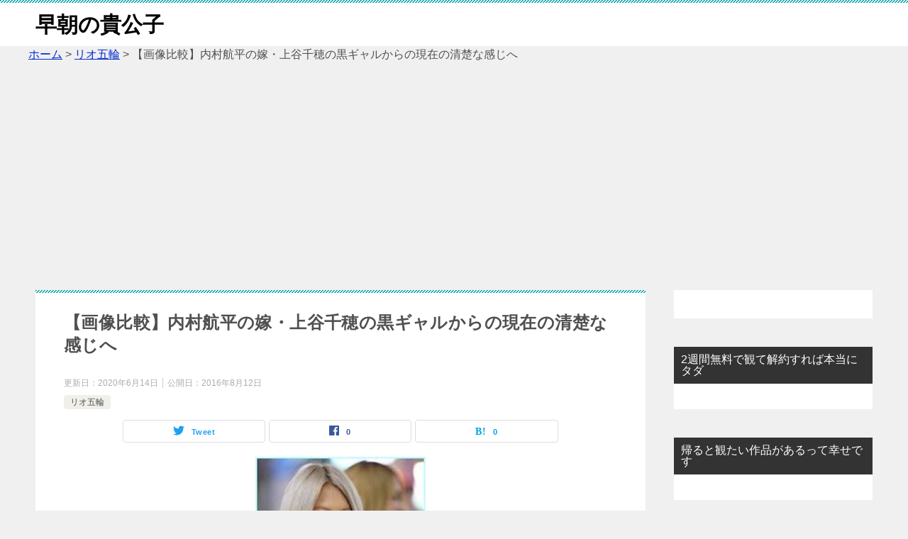

--- FILE ---
content_type: text/html; charset=UTF-8
request_url: https://sochyo.com/661.html
body_size: 21524
content:
<!doctype html>
<html lang="ja" class="col2 layout-footer-show">
<head>
	<meta charset="UTF-8">
	<meta name="viewport" content="width=device-width, initial-scale=1">
	<link rel="profile" href="http://gmpg.org/xfn/11">

	<title>【画像比較】内村航平の嫁・上谷千穂の黒ギャルからの現在の清楚な感じへ ｜ 早朝の貴公子</title>
<meta name='robots' content='max-image-preview:large' />
<script type="text/javascript" id="wpp-js" src="https://sochyo.com/wp-content/plugins/wordpress-popular-posts/assets/js/wpp.min.js" data-sampling="0" data-sampling-rate="100" data-api-url="https://sochyo.com/wp-json/wordpress-popular-posts" data-post-id="661" data-token="8ea9273aef" data-lang="0" data-debug="0"></script>
    <script>
        var ajaxurl = 'https://sochyo.com/wp-admin/admin-ajax.php';
        var sns_cnt = true;
            </script>
	<link rel="alternate" type="application/rss+xml" title="早朝の貴公子 &raquo; フィード" href="https://sochyo.com/feed" />
<link rel="alternate" type="application/rss+xml" title="早朝の貴公子 &raquo; コメントフィード" href="https://sochyo.com/comments/feed" />
<link rel="alternate" type="application/rss+xml" title="早朝の貴公子 &raquo; 【画像比較】内村航平の嫁・上谷千穂の黒ギャルからの現在の清楚な感じへ のコメントのフィード" href="https://sochyo.com/661.html/feed" />
<link rel="alternate" title="oEmbed (JSON)" type="application/json+oembed" href="https://sochyo.com/wp-json/oembed/1.0/embed?url=https%3A%2F%2Fsochyo.com%2F661.html" />
<link rel="alternate" title="oEmbed (XML)" type="text/xml+oembed" href="https://sochyo.com/wp-json/oembed/1.0/embed?url=https%3A%2F%2Fsochyo.com%2F661.html&#038;format=xml" />
<style id='wp-img-auto-sizes-contain-inline-css' type='text/css'>
img:is([sizes=auto i],[sizes^="auto," i]){contain-intrinsic-size:3000px 1500px}
/*# sourceURL=wp-img-auto-sizes-contain-inline-css */
</style>
<style id='wp-emoji-styles-inline-css' type='text/css'>

	img.wp-smiley, img.emoji {
		display: inline !important;
		border: none !important;
		box-shadow: none !important;
		height: 1em !important;
		width: 1em !important;
		margin: 0 0.07em !important;
		vertical-align: -0.1em !important;
		background: none !important;
		padding: 0 !important;
	}
/*# sourceURL=wp-emoji-styles-inline-css */
</style>
<style id='wp-block-library-inline-css' type='text/css'>
:root{--wp-block-synced-color:#7a00df;--wp-block-synced-color--rgb:122,0,223;--wp-bound-block-color:var(--wp-block-synced-color);--wp-editor-canvas-background:#ddd;--wp-admin-theme-color:#007cba;--wp-admin-theme-color--rgb:0,124,186;--wp-admin-theme-color-darker-10:#006ba1;--wp-admin-theme-color-darker-10--rgb:0,107,160.5;--wp-admin-theme-color-darker-20:#005a87;--wp-admin-theme-color-darker-20--rgb:0,90,135;--wp-admin-border-width-focus:2px}@media (min-resolution:192dpi){:root{--wp-admin-border-width-focus:1.5px}}.wp-element-button{cursor:pointer}:root .has-very-light-gray-background-color{background-color:#eee}:root .has-very-dark-gray-background-color{background-color:#313131}:root .has-very-light-gray-color{color:#eee}:root .has-very-dark-gray-color{color:#313131}:root .has-vivid-green-cyan-to-vivid-cyan-blue-gradient-background{background:linear-gradient(135deg,#00d084,#0693e3)}:root .has-purple-crush-gradient-background{background:linear-gradient(135deg,#34e2e4,#4721fb 50%,#ab1dfe)}:root .has-hazy-dawn-gradient-background{background:linear-gradient(135deg,#faaca8,#dad0ec)}:root .has-subdued-olive-gradient-background{background:linear-gradient(135deg,#fafae1,#67a671)}:root .has-atomic-cream-gradient-background{background:linear-gradient(135deg,#fdd79a,#004a59)}:root .has-nightshade-gradient-background{background:linear-gradient(135deg,#330968,#31cdcf)}:root .has-midnight-gradient-background{background:linear-gradient(135deg,#020381,#2874fc)}:root{--wp--preset--font-size--normal:16px;--wp--preset--font-size--huge:42px}.has-regular-font-size{font-size:1em}.has-larger-font-size{font-size:2.625em}.has-normal-font-size{font-size:var(--wp--preset--font-size--normal)}.has-huge-font-size{font-size:var(--wp--preset--font-size--huge)}.has-text-align-center{text-align:center}.has-text-align-left{text-align:left}.has-text-align-right{text-align:right}.has-fit-text{white-space:nowrap!important}#end-resizable-editor-section{display:none}.aligncenter{clear:both}.items-justified-left{justify-content:flex-start}.items-justified-center{justify-content:center}.items-justified-right{justify-content:flex-end}.items-justified-space-between{justify-content:space-between}.screen-reader-text{border:0;clip-path:inset(50%);height:1px;margin:-1px;overflow:hidden;padding:0;position:absolute;width:1px;word-wrap:normal!important}.screen-reader-text:focus{background-color:#ddd;clip-path:none;color:#444;display:block;font-size:1em;height:auto;left:5px;line-height:normal;padding:15px 23px 14px;text-decoration:none;top:5px;width:auto;z-index:100000}html :where(.has-border-color){border-style:solid}html :where([style*=border-top-color]){border-top-style:solid}html :where([style*=border-right-color]){border-right-style:solid}html :where([style*=border-bottom-color]){border-bottom-style:solid}html :where([style*=border-left-color]){border-left-style:solid}html :where([style*=border-width]){border-style:solid}html :where([style*=border-top-width]){border-top-style:solid}html :where([style*=border-right-width]){border-right-style:solid}html :where([style*=border-bottom-width]){border-bottom-style:solid}html :where([style*=border-left-width]){border-left-style:solid}html :where(img[class*=wp-image-]){height:auto;max-width:100%}:where(figure){margin:0 0 1em}html :where(.is-position-sticky){--wp-admin--admin-bar--position-offset:var(--wp-admin--admin-bar--height,0px)}@media screen and (max-width:600px){html :where(.is-position-sticky){--wp-admin--admin-bar--position-offset:0px}}

/*# sourceURL=wp-block-library-inline-css */
</style><style id='global-styles-inline-css' type='text/css'>
:root{--wp--preset--aspect-ratio--square: 1;--wp--preset--aspect-ratio--4-3: 4/3;--wp--preset--aspect-ratio--3-4: 3/4;--wp--preset--aspect-ratio--3-2: 3/2;--wp--preset--aspect-ratio--2-3: 2/3;--wp--preset--aspect-ratio--16-9: 16/9;--wp--preset--aspect-ratio--9-16: 9/16;--wp--preset--color--black: #000000;--wp--preset--color--cyan-bluish-gray: #abb8c3;--wp--preset--color--white: #ffffff;--wp--preset--color--pale-pink: #f78da7;--wp--preset--color--vivid-red: #cf2e2e;--wp--preset--color--luminous-vivid-orange: #ff6900;--wp--preset--color--luminous-vivid-amber: #fcb900;--wp--preset--color--light-green-cyan: #7bdcb5;--wp--preset--color--vivid-green-cyan: #00d084;--wp--preset--color--pale-cyan-blue: #8ed1fc;--wp--preset--color--vivid-cyan-blue: #0693e3;--wp--preset--color--vivid-purple: #9b51e0;--wp--preset--gradient--vivid-cyan-blue-to-vivid-purple: linear-gradient(135deg,rgb(6,147,227) 0%,rgb(155,81,224) 100%);--wp--preset--gradient--light-green-cyan-to-vivid-green-cyan: linear-gradient(135deg,rgb(122,220,180) 0%,rgb(0,208,130) 100%);--wp--preset--gradient--luminous-vivid-amber-to-luminous-vivid-orange: linear-gradient(135deg,rgb(252,185,0) 0%,rgb(255,105,0) 100%);--wp--preset--gradient--luminous-vivid-orange-to-vivid-red: linear-gradient(135deg,rgb(255,105,0) 0%,rgb(207,46,46) 100%);--wp--preset--gradient--very-light-gray-to-cyan-bluish-gray: linear-gradient(135deg,rgb(238,238,238) 0%,rgb(169,184,195) 100%);--wp--preset--gradient--cool-to-warm-spectrum: linear-gradient(135deg,rgb(74,234,220) 0%,rgb(151,120,209) 20%,rgb(207,42,186) 40%,rgb(238,44,130) 60%,rgb(251,105,98) 80%,rgb(254,248,76) 100%);--wp--preset--gradient--blush-light-purple: linear-gradient(135deg,rgb(255,206,236) 0%,rgb(152,150,240) 100%);--wp--preset--gradient--blush-bordeaux: linear-gradient(135deg,rgb(254,205,165) 0%,rgb(254,45,45) 50%,rgb(107,0,62) 100%);--wp--preset--gradient--luminous-dusk: linear-gradient(135deg,rgb(255,203,112) 0%,rgb(199,81,192) 50%,rgb(65,88,208) 100%);--wp--preset--gradient--pale-ocean: linear-gradient(135deg,rgb(255,245,203) 0%,rgb(182,227,212) 50%,rgb(51,167,181) 100%);--wp--preset--gradient--electric-grass: linear-gradient(135deg,rgb(202,248,128) 0%,rgb(113,206,126) 100%);--wp--preset--gradient--midnight: linear-gradient(135deg,rgb(2,3,129) 0%,rgb(40,116,252) 100%);--wp--preset--font-size--small: 13px;--wp--preset--font-size--medium: 20px;--wp--preset--font-size--large: 36px;--wp--preset--font-size--x-large: 42px;--wp--preset--spacing--20: 0.44rem;--wp--preset--spacing--30: 0.67rem;--wp--preset--spacing--40: 1rem;--wp--preset--spacing--50: 1.5rem;--wp--preset--spacing--60: 2.25rem;--wp--preset--spacing--70: 3.38rem;--wp--preset--spacing--80: 5.06rem;--wp--preset--shadow--natural: 6px 6px 9px rgba(0, 0, 0, 0.2);--wp--preset--shadow--deep: 12px 12px 50px rgba(0, 0, 0, 0.4);--wp--preset--shadow--sharp: 6px 6px 0px rgba(0, 0, 0, 0.2);--wp--preset--shadow--outlined: 6px 6px 0px -3px rgb(255, 255, 255), 6px 6px rgb(0, 0, 0);--wp--preset--shadow--crisp: 6px 6px 0px rgb(0, 0, 0);}:where(.is-layout-flex){gap: 0.5em;}:where(.is-layout-grid){gap: 0.5em;}body .is-layout-flex{display: flex;}.is-layout-flex{flex-wrap: wrap;align-items: center;}.is-layout-flex > :is(*, div){margin: 0;}body .is-layout-grid{display: grid;}.is-layout-grid > :is(*, div){margin: 0;}:where(.wp-block-columns.is-layout-flex){gap: 2em;}:where(.wp-block-columns.is-layout-grid){gap: 2em;}:where(.wp-block-post-template.is-layout-flex){gap: 1.25em;}:where(.wp-block-post-template.is-layout-grid){gap: 1.25em;}.has-black-color{color: var(--wp--preset--color--black) !important;}.has-cyan-bluish-gray-color{color: var(--wp--preset--color--cyan-bluish-gray) !important;}.has-white-color{color: var(--wp--preset--color--white) !important;}.has-pale-pink-color{color: var(--wp--preset--color--pale-pink) !important;}.has-vivid-red-color{color: var(--wp--preset--color--vivid-red) !important;}.has-luminous-vivid-orange-color{color: var(--wp--preset--color--luminous-vivid-orange) !important;}.has-luminous-vivid-amber-color{color: var(--wp--preset--color--luminous-vivid-amber) !important;}.has-light-green-cyan-color{color: var(--wp--preset--color--light-green-cyan) !important;}.has-vivid-green-cyan-color{color: var(--wp--preset--color--vivid-green-cyan) !important;}.has-pale-cyan-blue-color{color: var(--wp--preset--color--pale-cyan-blue) !important;}.has-vivid-cyan-blue-color{color: var(--wp--preset--color--vivid-cyan-blue) !important;}.has-vivid-purple-color{color: var(--wp--preset--color--vivid-purple) !important;}.has-black-background-color{background-color: var(--wp--preset--color--black) !important;}.has-cyan-bluish-gray-background-color{background-color: var(--wp--preset--color--cyan-bluish-gray) !important;}.has-white-background-color{background-color: var(--wp--preset--color--white) !important;}.has-pale-pink-background-color{background-color: var(--wp--preset--color--pale-pink) !important;}.has-vivid-red-background-color{background-color: var(--wp--preset--color--vivid-red) !important;}.has-luminous-vivid-orange-background-color{background-color: var(--wp--preset--color--luminous-vivid-orange) !important;}.has-luminous-vivid-amber-background-color{background-color: var(--wp--preset--color--luminous-vivid-amber) !important;}.has-light-green-cyan-background-color{background-color: var(--wp--preset--color--light-green-cyan) !important;}.has-vivid-green-cyan-background-color{background-color: var(--wp--preset--color--vivid-green-cyan) !important;}.has-pale-cyan-blue-background-color{background-color: var(--wp--preset--color--pale-cyan-blue) !important;}.has-vivid-cyan-blue-background-color{background-color: var(--wp--preset--color--vivid-cyan-blue) !important;}.has-vivid-purple-background-color{background-color: var(--wp--preset--color--vivid-purple) !important;}.has-black-border-color{border-color: var(--wp--preset--color--black) !important;}.has-cyan-bluish-gray-border-color{border-color: var(--wp--preset--color--cyan-bluish-gray) !important;}.has-white-border-color{border-color: var(--wp--preset--color--white) !important;}.has-pale-pink-border-color{border-color: var(--wp--preset--color--pale-pink) !important;}.has-vivid-red-border-color{border-color: var(--wp--preset--color--vivid-red) !important;}.has-luminous-vivid-orange-border-color{border-color: var(--wp--preset--color--luminous-vivid-orange) !important;}.has-luminous-vivid-amber-border-color{border-color: var(--wp--preset--color--luminous-vivid-amber) !important;}.has-light-green-cyan-border-color{border-color: var(--wp--preset--color--light-green-cyan) !important;}.has-vivid-green-cyan-border-color{border-color: var(--wp--preset--color--vivid-green-cyan) !important;}.has-pale-cyan-blue-border-color{border-color: var(--wp--preset--color--pale-cyan-blue) !important;}.has-vivid-cyan-blue-border-color{border-color: var(--wp--preset--color--vivid-cyan-blue) !important;}.has-vivid-purple-border-color{border-color: var(--wp--preset--color--vivid-purple) !important;}.has-vivid-cyan-blue-to-vivid-purple-gradient-background{background: var(--wp--preset--gradient--vivid-cyan-blue-to-vivid-purple) !important;}.has-light-green-cyan-to-vivid-green-cyan-gradient-background{background: var(--wp--preset--gradient--light-green-cyan-to-vivid-green-cyan) !important;}.has-luminous-vivid-amber-to-luminous-vivid-orange-gradient-background{background: var(--wp--preset--gradient--luminous-vivid-amber-to-luminous-vivid-orange) !important;}.has-luminous-vivid-orange-to-vivid-red-gradient-background{background: var(--wp--preset--gradient--luminous-vivid-orange-to-vivid-red) !important;}.has-very-light-gray-to-cyan-bluish-gray-gradient-background{background: var(--wp--preset--gradient--very-light-gray-to-cyan-bluish-gray) !important;}.has-cool-to-warm-spectrum-gradient-background{background: var(--wp--preset--gradient--cool-to-warm-spectrum) !important;}.has-blush-light-purple-gradient-background{background: var(--wp--preset--gradient--blush-light-purple) !important;}.has-blush-bordeaux-gradient-background{background: var(--wp--preset--gradient--blush-bordeaux) !important;}.has-luminous-dusk-gradient-background{background: var(--wp--preset--gradient--luminous-dusk) !important;}.has-pale-ocean-gradient-background{background: var(--wp--preset--gradient--pale-ocean) !important;}.has-electric-grass-gradient-background{background: var(--wp--preset--gradient--electric-grass) !important;}.has-midnight-gradient-background{background: var(--wp--preset--gradient--midnight) !important;}.has-small-font-size{font-size: var(--wp--preset--font-size--small) !important;}.has-medium-font-size{font-size: var(--wp--preset--font-size--medium) !important;}.has-large-font-size{font-size: var(--wp--preset--font-size--large) !important;}.has-x-large-font-size{font-size: var(--wp--preset--font-size--x-large) !important;}
/*# sourceURL=global-styles-inline-css */
</style>

<style id='classic-theme-styles-inline-css' type='text/css'>
/*! This file is auto-generated */
.wp-block-button__link{color:#fff;background-color:#32373c;border-radius:9999px;box-shadow:none;text-decoration:none;padding:calc(.667em + 2px) calc(1.333em + 2px);font-size:1.125em}.wp-block-file__button{background:#32373c;color:#fff;text-decoration:none}
/*# sourceURL=/wp-includes/css/classic-themes.min.css */
</style>
<link rel='stylesheet' id='contact-form-7-css' href='https://sochyo.com/wp-content/plugins/contact-form-7/includes/css/styles.css?ver=5.9.6' type='text/css' media='all' />
<link rel='stylesheet' id='ez-toc-css' href='https://sochyo.com/wp-content/plugins/easy-table-of-contents/assets/css/screen.min.css?ver=2.0.67.1' type='text/css' media='all' />
<style id='ez-toc-inline-css' type='text/css'>
div#ez-toc-container .ez-toc-title {font-size: 120%;}div#ez-toc-container .ez-toc-title {font-weight: 500;}div#ez-toc-container ul li {font-size: 95%;}div#ez-toc-container ul li {font-weight: 500;}div#ez-toc-container nav ul ul li {font-size: 90%;}
.ez-toc-container-direction {direction: ltr;}.ez-toc-counter ul{counter-reset: item ;}.ez-toc-counter nav ul li a::before {content: counters(item, ".", decimal) ". ";display: inline-block;counter-increment: item;flex-grow: 0;flex-shrink: 0;margin-right: .2em; float: left; }.ez-toc-widget-direction {direction: ltr;}.ez-toc-widget-container ul{counter-reset: item ;}.ez-toc-widget-container nav ul li a::before {content: counters(item, ".", decimal) ". ";display: inline-block;counter-increment: item;flex-grow: 0;flex-shrink: 0;margin-right: .2em; float: left; }
/*# sourceURL=ez-toc-inline-css */
</style>
<link rel='stylesheet' id='wordpress-popular-posts-css-css' href='https://sochyo.com/wp-content/plugins/wordpress-popular-posts/assets/css/wpp.css?ver=7.0.1' type='text/css' media='all' />
<link rel='stylesheet' id='yyi_rinker_stylesheet-css' href='https://sochyo.com/wp-content/plugins/yyi-rinker/css/style.css?v=1.11.1&#038;ver=6.9' type='text/css' media='all' />
<link rel='stylesheet' id='keni-style-css' href='https://sochyo.com/wp-content/themes/keni80_wp_standard_all_202003061456/style.css?ver=6.9' type='text/css' media='all' />
<link rel='stylesheet' id='keni_base-css' href='https://sochyo.com/wp-content/themes/keni80_wp_standard_all_202003061456/base.css?ver=6.9' type='text/css' media='all' />
<link rel='stylesheet' id='keni-advanced-css' href='https://sochyo.com/wp-content/themes/keni80_wp_standard_all_202003061456/advanced.css?ver=6.9' type='text/css' media='all' />
<link rel='stylesheet' id='keni_base_default-css' href='https://sochyo.com/wp-content/themes/keni80_wp_standard_all_202003061456/default-style.css?ver=6.9' type='text/css' media='all' />
<link rel='stylesheet' id='dashicons-css' href='https://sochyo.com/wp-includes/css/dashicons.min.css?ver=6.9' type='text/css' media='all' />
<link rel='stylesheet' id='thickbox-css' href='https://sochyo.com/wp-includes/js/thickbox/thickbox.css?ver=6.9' type='text/css' media='all' />
<link rel='stylesheet' id='amazonjs-css' href='https://sochyo.com/wp-content/plugins/amazonjs/css/amazonjs-force.css?ver=0.10' type='text/css' media='all' />
<link rel="canonical" href="https://sochyo.com/661.html" />
<link rel="https://api.w.org/" href="https://sochyo.com/wp-json/" /><link rel="alternate" title="JSON" type="application/json" href="https://sochyo.com/wp-json/wp/v2/posts/661" /><link rel="EditURI" type="application/rsd+xml" title="RSD" href="https://sochyo.com/xmlrpc.php?rsd" />
<link rel='shortlink' href='https://sochyo.com/?p=661' />
        <!-- Copyright protection script -->
        <meta http-equiv="imagetoolbar" content="no">
        <script>
            /*<![CDATA[*/
            document.oncontextmenu = function () {
                return false;
            };
            /*]]>*/
        </script>
        <script type="text/javascript">
            /*<![CDATA[*/
            document.onselectstart = function () {
                event = event || window.event;
                var custom_input = event.target || event.srcElement;

                if (custom_input.type !== "text" && custom_input.type !== "textarea" && custom_input.type !== "password") {
                    return false;
                } else {
                    return true;
                }

            };
            if (window.sidebar) {
                document.onmousedown = function (e) {
                    var obj = e.target;
                    if (obj.tagName.toUpperCase() === 'SELECT'
                        || obj.tagName.toUpperCase() === "INPUT"
                        || obj.tagName.toUpperCase() === "TEXTAREA"
                        || obj.tagName.toUpperCase() === "PASSWORD") {
                        return true;
                    } else {
                        return false;
                    }
                };
            }
            window.onload = function () {
                document.body.style.webkitTouchCallout = 'none';
                document.body.style.KhtmlUserSelect = 'none';
            }
            /*]]>*/
        </script>
        <script type="text/javascript">
            /*<![CDATA[*/
            if (parent.frames.length > 0) {
                top.location.replace(document.location);
            }
            /*]]>*/
        </script>
        <script>
            /*<![CDATA[*/
            document.ondragstart = function () {
                return false;
            };
            /*]]>*/
        </script>
        <style type="text/css">

            * {
                -webkit-touch-callout: none;
                -webkit-user-select: none;
                -moz-user-select: none;
                user-select: none;
            }

            img {
                -webkit-touch-callout: none;
                -webkit-user-select: none;
                -moz-user-select: none;
                user-select: none;
            }

            input, textarea, select {
	            -webkit-user-select: auto;
            }

        </style>
        <!-- End Copyright protection script -->

        <!-- Source hidden -->

                    <style id="wpp-loading-animation-styles">@-webkit-keyframes bgslide{from{background-position-x:0}to{background-position-x:-200%}}@keyframes bgslide{from{background-position-x:0}to{background-position-x:-200%}}.wpp-widget-block-placeholder,.wpp-shortcode-placeholder{margin:0 auto;width:60px;height:3px;background:#dd3737;background:linear-gradient(90deg,#dd3737 0%,#571313 10%,#dd3737 100%);background-size:200% auto;border-radius:3px;-webkit-animation:bgslide 1s infinite linear;animation:bgslide 1s infinite linear}</style>
            <script type="text/javascript" language="javascript">
    var vc_pid = "884904294";
</script><script type="text/javascript" src="//aml.valuecommerce.com/vcdal.js" async></script><style>
.yyi-rinker-images {
    display: flex;
    justify-content: center;
    align-items: center;
    position: relative;

}
div.yyi-rinker-image img.yyi-rinker-main-img.hidden {
    display: none;
}

.yyi-rinker-images-arrow {
    cursor: pointer;
    position: absolute;
    top: 50%;
    display: block;
    margin-top: -11px;
    opacity: 0.6;
    width: 22px;
}

.yyi-rinker-images-arrow-left{
    left: -10px;
}
.yyi-rinker-images-arrow-right{
    right: -10px;
}

.yyi-rinker-images-arrow-left.hidden {
    display: none;
}

.yyi-rinker-images-arrow-right.hidden {
    display: none;
}
div.yyi-rinker-contents.yyi-rinker-design-tate  div.yyi-rinker-box{
    flex-direction: column;
}

div.yyi-rinker-contents.yyi-rinker-design-slim div.yyi-rinker-box .yyi-rinker-links {
    flex-direction: column;
}

div.yyi-rinker-contents.yyi-rinker-design-slim div.yyi-rinker-info {
    width: 100%;
}

div.yyi-rinker-contents.yyi-rinker-design-slim .yyi-rinker-title {
    text-align: center;
}

div.yyi-rinker-contents.yyi-rinker-design-slim .yyi-rinker-links {
    text-align: center;
}
div.yyi-rinker-contents.yyi-rinker-design-slim .yyi-rinker-image {
    margin: auto;
}

div.yyi-rinker-contents.yyi-rinker-design-slim div.yyi-rinker-info ul.yyi-rinker-links li {
	align-self: stretch;
}
div.yyi-rinker-contents.yyi-rinker-design-slim div.yyi-rinker-box div.yyi-rinker-info {
	padding: 0;
}
div.yyi-rinker-contents.yyi-rinker-design-slim div.yyi-rinker-box {
	flex-direction: column;
	padding: 14px 5px 0;
}

.yyi-rinker-design-slim div.yyi-rinker-box div.yyi-rinker-info {
	text-align: center;
}

.yyi-rinker-design-slim div.price-box span.price {
	display: block;
}

div.yyi-rinker-contents.yyi-rinker-design-slim div.yyi-rinker-info div.yyi-rinker-title a{
	font-size:16px;
}

div.yyi-rinker-contents.yyi-rinker-design-slim ul.yyi-rinker-links li.amazonkindlelink:before,  div.yyi-rinker-contents.yyi-rinker-design-slim ul.yyi-rinker-links li.amazonlink:before,  div.yyi-rinker-contents.yyi-rinker-design-slim ul.yyi-rinker-links li.rakutenlink:before, div.yyi-rinker-contents.yyi-rinker-design-slim ul.yyi-rinker-links li.yahoolink:before, div.yyi-rinker-contents.yyi-rinker-design-slim ul.yyi-rinker-links li.mercarilink:before {
	font-size:12px;
}

div.yyi-rinker-contents.yyi-rinker-design-slim ul.yyi-rinker-links li a {
	font-size: 13px;
}
.entry-content ul.yyi-rinker-links li {
	padding: 0;
}

div.yyi-rinker-contents .yyi-rinker-attention.attention_desing_right_ribbon {
    width: 89px;
    height: 91px;
    position: absolute;
    top: -1px;
    right: -1px;
    left: auto;
    overflow: hidden;
}

div.yyi-rinker-contents .yyi-rinker-attention.attention_desing_right_ribbon span {
    display: inline-block;
    width: 146px;
    position: absolute;
    padding: 4px 0;
    left: -13px;
    top: 12px;
    text-align: center;
    font-size: 12px;
    line-height: 24px;
    -webkit-transform: rotate(45deg);
    transform: rotate(45deg);
    box-shadow: 0 1px 3px rgba(0, 0, 0, 0.2);
}

div.yyi-rinker-contents .yyi-rinker-attention.attention_desing_right_ribbon {
    background: none;
}
.yyi-rinker-attention.attention_desing_right_ribbon .yyi-rinker-attention-after,
.yyi-rinker-attention.attention_desing_right_ribbon .yyi-rinker-attention-before{
display:none;
}
div.yyi-rinker-use-right_ribbon div.yyi-rinker-title {
    margin-right: 2rem;
}

				</style><meta name="description" content="体操男子日本代表の内村航平選手 ２大会連続金メダル獲得 おめでとうございます。 鉄棒で落下やぎっくり腰など、色々な ドラマの中、やはり日本代表のエースは キッチリ結果を残してくれました。 しかし、世間では内村航平の嫁であ …">
        <!--OGP-->
		<meta property="og:type" content="article" />
<meta property="og:url" content="https://sochyo.com/661.html" />
        <meta property="og:title" content="【画像比較】内村航平の嫁・上谷千穂の黒ギャルからの現在の清楚な感じへ ｜ 早朝の貴公子"/>
        <meta property="og:description" content="体操男子日本代表の内村航平選手 ２大会連続金メダル獲得 おめでとうございます。 鉄棒で落下やぎっくり腰など、色々な ドラマの中、やはり日本代表のエースは キッチリ結果を残してくれました。 しかし、世間では内村航平の嫁であ …">
        <meta property="og:site_name" content="早朝の貴公子">
        <meta property="og:image" content="https://sochyo.com/wp-content/uploads/2016/08/内村航平-嫁3.jpg">
		            <meta property="og:image:type" content="image/jpeg">
			            <meta property="og:image:width" content="240">
            <meta property="og:image:height" content="200">
			        <meta property="og:locale" content="ja_JP">
		        <!--OGP-->
		<link rel="icon" href="https://sochyo.com/wp-content/uploads/2016/06/matuko-100x100.jpg" sizes="32x32" />
<link rel="icon" href="https://sochyo.com/wp-content/uploads/2016/06/matuko.jpg" sizes="192x192" />
<link rel="apple-touch-icon" href="https://sochyo.com/wp-content/uploads/2016/06/matuko.jpg" />
<meta name="msapplication-TileImage" content="https://sochyo.com/wp-content/uploads/2016/06/matuko.jpg" />
		<style type="text/css" id="wp-custom-css">
			@media only screen and (max-width : 736px){
.keni-header_wrap {
   position: static!important;
   }
.keni-container.fn-keni-container {
   padding-top: 0!important;
   }
}
@media only screen and (max-width : 736px){
.keni-gnav_btn {
   position: absolute;
}
}		</style>
		<!-- Global site tag (gtag.js) - Google Analytics -->
<script async src="https://www.googletagmanager.com/gtag/js?id=UA-77802812-1"></script>
<script>
  window.dataLayer = window.dataLayer || [];
  function gtag(){dataLayer.push(arguments);}
  gtag('js', new Date());

  gtag('config', 'UA-77802812-1');
</script>
<meta name="google-site-verification" content="qd-XjEM2NnyKiEi17cYKdFs8ch0gWk6PtQozCfoVXTY" />
</head>

<body class="wp-singular post-template-default single single-post postid-661 single-format-standard wp-theme-keni80_wp_standard_all_202003061456 no-gn"><!--ページの属性-->

<div id="top" class="keni-container">

<!--▼▼ ヘッダー ▼▼-->
<div class="keni-header_wrap">
	<div class="keni-header_outer">
		
		<header class="keni-header keni-header_col1">
			<div class="keni-header_inner">

							<p class="site-title"><a href="https://sochyo.com/" rel="home">早朝の貴公子</a></p>
			
			<div class="keni-header_cont">
						</div>

			</div><!--keni-header_inner-->
		</header><!--keni-header-->	</div><!--keni-header_outer-->
</div><!--keni-header_wrap-->
<!--▲▲ ヘッダー ▲▲-->

<div id="click-space"></div>




<div class="keni-main_wrap">
	<div class="keni-main_outer">

<div class="breadcrumb-area">
<!-- Breadcrumb NavXT 7.3.1 -->
<span property="itemListElement" typeof="ListItem"><a property="item" typeof="WebPage" title="Go to 早朝の貴公子." href="https://sochyo.com" class="home" ><span property="name">ホーム</span></a><meta property="position" content="1"></span> &gt; <span property="itemListElement" typeof="ListItem"><a property="item" typeof="WebPage" title="Go to the リオ五輪 category archives." href="https://sochyo.com/category/%e3%83%aa%e3%82%aa%e4%ba%94%e8%bc%aa" class="taxonomy category" ><span property="name">リオ五輪</span></a><meta property="position" content="2"></span> &gt; <span property="itemListElement" typeof="ListItem"><span property="name" class="post post-post current-item">【画像比較】内村航平の嫁・上谷千穂の黒ギャルからの現在の清楚な感じへ</span><meta property="url" content="https://sochyo.com/661.html"><meta property="position" content="3"></span></div>

		<!--▼▼ メインコンテンツ ▼▼-->
		<main id="main" class="keni-main">
			<div class="keni-main_inner">

				<aside class="free-area free-area_before-title">
									</aside><!-- #secondary -->

		<article class="post-661 post type-post status-publish format-standard has-post-thumbnail category-364 tag-393 tag-391 tag-392 tag-390 tag-395 tag-189 tag-143 tag-394 keni-section" itemscope itemtype="http://schema.org/Article">
<meta itemscope itemprop="mainEntityOfPage"  itemType="https://schema.org/WebPage" itemid="https://sochyo.com/661.html" />

<div class="keni-section_wrap article_wrap">
	<div class="keni-section">

		<header class="article-header">
			<h1 class="entry_title" itemprop="headline">【画像比較】内村航平の嫁・上谷千穂の黒ギャルからの現在の清楚な感じへ</h1>
			<div class="entry_status">
		<ul class="entry_date">
		<li class="entry_date_item">更新日：<time itemprop="dateModified" datetime="2020-06-14T18:14:48+09:00" content="2020-06-14T18:14:48+09:00">2020年6月14日</time></li>		<li class="entry_date_item">公開日：<time itemprop="datePublished" datetime="2016-08-12T06:52:40+09:00" content="2016-08-12T06:52:40+09:00">2016年8月12日</time></li>	</ul>
		<ul class="entry_category">
		<li class="entry_category_item %e3%83%aa%e3%82%aa%e4%ba%94%e8%bc%aa"><a href="https://sochyo.com/category/%e3%83%aa%e3%82%aa%e4%ba%94%e8%bc%aa">リオ五輪</a></li>	</ul>
</div>						<aside class="sns-btn_wrap">
	        <div class="sns-btn_tw" data-url="https://sochyo.com/661.html" data-title="%E3%80%90%E7%94%BB%E5%83%8F%E6%AF%94%E8%BC%83%E3%80%91%E5%86%85%E6%9D%91%E8%88%AA%E5%B9%B3%E3%81%AE%E5%AB%81%E3%83%BB%E4%B8%8A%E8%B0%B7%E5%8D%83%E7%A9%82%E3%81%AE%E9%BB%92%E3%82%AE%E3%83%A3%E3%83%AB%E3%81%8B%E3%82%89%E3%81%AE%E7%8F%BE%E5%9C%A8%E3%81%AE%E6%B8%85%E6%A5%9A%E3%81%AA%E6%84%9F%E3%81%98%E3%81%B8"></div>
        <div class="sns-btn_fb" data-url="https://sochyo.com/661.html" data-title="%E3%80%90%E7%94%BB%E5%83%8F%E6%AF%94%E8%BC%83%E3%80%91%E5%86%85%E6%9D%91%E8%88%AA%E5%B9%B3%E3%81%AE%E5%AB%81%E3%83%BB%E4%B8%8A%E8%B0%B7%E5%8D%83%E7%A9%82%E3%81%AE%E9%BB%92%E3%82%AE%E3%83%A3%E3%83%AB%E3%81%8B%E3%82%89%E3%81%AE%E7%8F%BE%E5%9C%A8%E3%81%AE%E6%B8%85%E6%A5%9A%E3%81%AA%E6%84%9F%E3%81%98%E3%81%B8"></div>
        <div class="sns-btn_hatena" data-url="https://sochyo.com/661.html" data-title="%E3%80%90%E7%94%BB%E5%83%8F%E6%AF%94%E8%BC%83%E3%80%91%E5%86%85%E6%9D%91%E8%88%AA%E5%B9%B3%E3%81%AE%E5%AB%81%E3%83%BB%E4%B8%8A%E8%B0%B7%E5%8D%83%E7%A9%82%E3%81%AE%E9%BB%92%E3%82%AE%E3%83%A3%E3%83%AB%E3%81%8B%E3%82%89%E3%81%AE%E7%8F%BE%E5%9C%A8%E3%81%AE%E6%B8%85%E6%A5%9A%E3%81%AA%E6%84%9F%E3%81%98%E3%81%B8"></div>
		</aside>					</header><!-- .article-header -->

		<div class="article-body" itemprop="articleBody">
			
			<div class="article-visual" itemprop="image" itemscope itemtype="https://schema.org/ImageObject">
				<img src="https://sochyo.com/wp-content/uploads/2016/08/内村航平-嫁3.jpg" alt="【画像比較】内村航平の嫁・上谷千穂の黒ギャルからの現在の清楚な感じへ" />
				<meta itemprop="url" content="https://sochyo.com/wp-content/uploads/2016/08/内村航平-嫁3.jpg">
				<meta itemprop="width" content="240">
				<meta itemprop="height" content="200">
			</div>
			
			<p>体操男子日本代表の内村航平選手</p>
<p><span style="color: #ff0000;"><strong>２大会連続金メダル獲得</strong></span></p>
<p>おめでとうございます。</p>
<p>鉄棒で落下やぎっくり腰など、色々な<br />
ドラマの中、やはり日本代表のエースは<br />
キッチリ結果を残してくれました。</p>
<div id="rinkerid3579" class="yyi-rinker-contents  yyi-rinker-postid-3579 yyi-rinker-img-m yyi-rinker-catid-364 ">
	<div class="yyi-rinker-box">
		<div class="yyi-rinker-image">
							<a href="https://www.amazon.co.jp/dp/4835638077?tag=dcyanykun-22&#038;linkCode=ogi&#038;th=1&#038;psc=1" rel="nofollow"><img decoding="async" src="https://m.media-amazon.com/images/I/41X0ogdi6oL._SL160_.jpg" width="112" height="160" class="yyi-rinker-main-img" style="border: none;"></a>					</div>
		<div class="yyi-rinker-info">
			<div class="yyi-rinker-title">
									<a href="https://www.amazon.co.jp/dp/4835638077?tag=dcyanykun-22&#038;linkCode=ogi&#038;th=1&#038;psc=1" rel="nofollow">栄光のその先へ 内村航平語録―8年無敗の軌跡</a>							</div>
			<div class="yyi-rinker-detail">
							<div class="credit-box">created by&nbsp;<a href="https://oyakosodate.com/rinker/" rel="nofollow noopener" target="_blank" >Rinker</a></div>
										<div class="price-box">
							</div>
						</div>
						<ul class="yyi-rinker-links">
																                    <li class="amazonlink">
						<a href="https://www.amazon.co.jp/dp/4835638077?tag=dcyanykun-22&amp;linkCode=ogi&amp;th=1&amp;psc=1" rel="nofollow" class="yyi-rinker-link">Amazon</a>					</li>
													<li class="rakutenlink">
						<a href="https://hb.afl.rakuten.co.jp/hgc/dcyanykunfish@yahoo.co.jp/Rinker_o_20190715044733?pc=https%3A%2F%2Fsearch.rakuten.co.jp%2Fsearch%2Fmall%2F%25E5%2586%2585%25E6%259D%2591%25E8%2588%25AA%25E5%25B9%25B3%2F%3Ff%3D1%26grp%3Dproduct&amp;m=https%3A%2F%2Fsearch.rakuten.co.jp%2Fsearch%2Fmall%2F%25E5%2586%2585%25E6%259D%2591%25E8%2588%25AA%25E5%25B9%25B3%2F%3Ff%3D1%26grp%3Dproduct" rel="nofollow" class="yyi-rinker-link">楽天市場</a>					</li>
													<li class="yahoolink">
						<a href="https://shopping.yahoo.co.jp/search?p=%E5%86%85%E6%9D%91%E8%88%AA%E5%B9%B3" rel="nofollow" class="yyi-rinker-link">Yahooショッピング</a>					</li>
				                											</ul>
					</div>
	</div>
</div>

<p>しかし、世間では内村航平の嫁である</p>
<p><span style="color: #ff00ff;"><strong>内村千穂（旧姓：上谷）さん</strong></span></p>
<p>に注目が集まっているようです。</p>
<p>何でも相当な<span style="color: #ff0000;"><strong>ギャル</strong></span>だったとか。</p>
<p>さっそく画像比較してみましょう。</p>
<p>Advertisement</p>
<script async src="https://pagead2.googlesyndication.com/pagead/js/adsbygoogle.js"></script>
<!-- 2020に作った -->
<ins class="adsbygoogle"
     style="display:block"
     data-ad-client="ca-pub-3934811711150703"
     data-ad-slot="4581231234"
     data-ad-format="auto"
     data-full-width-responsive="true"></ins>
<script>
     (adsbygoogle = window.adsbygoogle || []).push({});
</script><div id="ez-toc-container" class="ez-toc-v2_0_67_1 counter-hierarchy ez-toc-counter ez-toc-light-blue ez-toc-container-direction">
<p class="ez-toc-title">目次</p>
<label for="ez-toc-cssicon-toggle-item-69727f7f78e83" class="ez-toc-cssicon-toggle-label"><span class=""><span class="eztoc-hide" style="display:none;">Toggle</span><span class="ez-toc-icon-toggle-span"><svg style="fill: #999;color:#999" xmlns="http://www.w3.org/2000/svg" class="list-377408" width="20px" height="20px" viewBox="0 0 24 24" fill="none"><path d="M6 6H4v2h2V6zm14 0H8v2h12V6zM4 11h2v2H4v-2zm16 0H8v2h12v-2zM4 16h2v2H4v-2zm16 0H8v2h12v-2z" fill="currentColor"></path></svg><svg style="fill: #999;color:#999" class="arrow-unsorted-368013" xmlns="http://www.w3.org/2000/svg" width="10px" height="10px" viewBox="0 0 24 24" version="1.2" baseProfile="tiny"><path d="M18.2 9.3l-6.2-6.3-6.2 6.3c-.2.2-.3.4-.3.7s.1.5.3.7c.2.2.4.3.7.3h11c.3 0 .5-.1.7-.3.2-.2.3-.5.3-.7s-.1-.5-.3-.7zM5.8 14.7l6.2 6.3 6.2-6.3c.2-.2.3-.5.3-.7s-.1-.5-.3-.7c-.2-.2-.4-.3-.7-.3h-11c-.3 0-.5.1-.7.3-.2.2-.3.5-.3.7s.1.5.3.7z"/></svg></span></span></label><input type="checkbox"  id="ez-toc-cssicon-toggle-item-69727f7f78e83"  aria-label="Toggle" /><nav><ul class='ez-toc-list ez-toc-list-level-1 ' ><li class='ez-toc-page-1 ez-toc-heading-level-2'><a class="ez-toc-link ez-toc-heading-1" href="#%E6%97%A5%E6%9C%AC%E4%BD%93%E8%82%B2%E5%A4%A7%E5%AD%A6%E3%81%AE%E5%BE%8C%E8%BC%A9" title="日本体育大学の後輩">日本体育大学の後輩</a></li><li class='ez-toc-page-1 ez-toc-heading-level-2'><a class="ez-toc-link ez-toc-heading-2" href="#%E3%82%AE%E3%83%A3%E3%83%AB%E5%85%A8%E7%9B%9B%E6%9C%9F" title="ギャル全盛期">ギャル全盛期</a></li><li class='ez-toc-page-1 ez-toc-heading-level-2'><a class="ez-toc-link ez-toc-heading-3" href="#%E5%BD%BC%E5%A5%B3%E3%81%A8%E8%B7%9D%E9%9B%A2%E3%82%92%E7%BD%AE%E3%81%8F" title="彼女と距離を置く">彼女と距離を置く</a></li></ul></nav></div>
<h2><span class="ez-toc-section" id="%E6%97%A5%E6%9C%AC%E4%BD%93%E8%82%B2%E5%A4%A7%E5%AD%A6%E3%81%AE%E5%BE%8C%E8%BC%A9"></span>日本体育大学の後輩<span class="ez-toc-section-end"></span></h2>
<p>同じ大学の１学年下で同じ体操部だった<br />
上谷千穂さんが、日体大が団体日本一に<br />
輝いた時の立役者であり、イケメンの</p>
<p><span style="color: #0000ff;"><strong>内村航平先輩</strong></span></p>
<p>に憧れていたのは、想像できますよね。</p>
<figure id="attachment_662" aria-describedby="caption-attachment-662" style="width: 300px" class="wp-caption alignnone"><img fetchpriority="high" decoding="async" class="wp-image-662 size-full" src="https://sochyo.com/wp-content/uploads/2016/08/内村航平-嫁2.jpg" alt="内村航平 嫁2" width="300" height="168" /><figcaption id="caption-attachment-662" class="wp-caption-text"><strong>大学時代の上谷千穂さん画像</strong></figcaption></figure>
<p>この頃は、体操に集中していたので<br />
ギャル感はなく、<strong>普通な感じ</strong>です。</p>
<p>大学時代、内村選手には岡部紗季子さん<br />
という<span style="color: #ff0000;"><strong>４年程交際していた彼女</strong></span>がおり、<br />
つけ入る隙もなかったようです。</p>
<figure id="attachment_667" aria-describedby="caption-attachment-667" style="width: 333px" class="wp-caption alignnone"><img decoding="async" class="wp-image-667 size-full" src="https://sochyo.com/wp-content/uploads/2016/08/内村航平-嫁4.jpg" alt="内村航平 嫁4" width="333" height="500" srcset="https://sochyo.com/wp-content/uploads/2016/08/内村航平-嫁4.jpg 333w, https://sochyo.com/wp-content/uploads/2016/08/内村航平-嫁4-200x300.jpg 200w" sizes="(max-width: 333px) 100vw, 333px" /><figcaption id="caption-attachment-667" class="wp-caption-text">内村航平の元恋人・岡部紗季子さん</figcaption></figure>
<h2><span class="ez-toc-section" id="%E3%82%AE%E3%83%A3%E3%83%AB%E5%85%A8%E7%9B%9B%E6%9C%9F"></span>ギャル全盛期<span class="ez-toc-section-end"></span></h2>
<p>体操選手として結果を残せなかった<br />
上谷千穂さんは、今までの体操人生の<br />
反動なのでしょうか、どっぷり黒ギャル<br />
に変身します。</p>
<figure id="attachment_663" aria-describedby="caption-attachment-663" style="width: 240px" class="wp-caption alignnone"><img loading="lazy" decoding="async" class="wp-image-663 size-full" src="https://sochyo.com/wp-content/uploads/2016/08/内村航平-嫁3.jpg" alt="内村航平 嫁3" width="240" height="200" /><figcaption id="caption-attachment-663" class="wp-caption-text"><strong>内村航平の嫁・黒ギャル時代</strong></figcaption></figure>
<p><strong><span style="border-bottom: 4px solid #ff0000;">まるで別人です（笑）</span></strong></p>
<p>さすがに内村選手も後輩がここまで<br />
変わってしまっていると、一体誰だか<br />
分からない状態になりますよね。</p>
<p>Advertisement</p>
<script async src="https://pagead2.googlesyndication.com/pagead/js/adsbygoogle.js"></script>
<!-- 2020に作った -->
<ins class="adsbygoogle"
     style="display:block"
     data-ad-client="ca-pub-3934811711150703"
     data-ad-slot="4581231234"
     data-ad-format="auto"
     data-full-width-responsive="true"></ins>
<script>
     (adsbygoogle = window.adsbygoogle || []).push({});
</script><h2><span class="ez-toc-section" id="%E5%BD%BC%E5%A5%B3%E3%81%A8%E8%B7%9D%E9%9B%A2%E3%82%92%E7%BD%AE%E3%81%8F"></span>彼女と距離を置く<span class="ez-toc-section-end"></span></h2>
<p>そんな頃、日体大時代の体操仲間の友人<br />
から内村選手と彼女の岡部さんが、</p>
<p><span style="color: #0000ff;"><strong>ロンドン五輪に集中するため</strong></span></p>
<p>という名目で、距離と取っているという<br />
情報をゲット。</p>
<div id="rinkerid3580" class="yyi-rinker-contents  yyi-rinker-postid-3580 yyi-rinker-img-m yyi-rinker-catid-364 ">
	<div class="yyi-rinker-box">
		<div class="yyi-rinker-image">
							<a href="https://www.amazon.co.jp/dp/4811389662?tag=dcyanykun-22&#038;linkCode=ogi&#038;th=1&#038;psc=1" rel="nofollow"><img loading="lazy" decoding="async" src="https://m.media-amazon.com/images/I/512Vp3cfE-L._SL160_.jpg" width="107" height="160" class="yyi-rinker-main-img" style="border: none;"></a>					</div>
		<div class="yyi-rinker-info">
			<div class="yyi-rinker-title">
									<a href="https://www.amazon.co.jp/dp/4811389662?tag=dcyanykun-22&#038;linkCode=ogi&#038;th=1&#038;psc=1" rel="nofollow">内村航平―オリンピックのアスリートたち</a>							</div>
			<div class="yyi-rinker-detail">
							<div class="credit-box">created by&nbsp;<a href="https://oyakosodate.com/rinker/" rel="nofollow noopener" target="_blank" >Rinker</a></div>
										<div class="price-box">
							</div>
						</div>
						<ul class="yyi-rinker-links">
																                    <li class="amazonlink">
						<a href="https://www.amazon.co.jp/dp/4811389662?tag=dcyanykun-22&amp;linkCode=ogi&amp;th=1&amp;psc=1" rel="nofollow" class="yyi-rinker-link">Amazon</a>					</li>
													<li class="rakutenlink">
						<a href="https://hb.afl.rakuten.co.jp/hgc/dcyanykunfish@yahoo.co.jp/Rinker_o_20190715044753?pc=https%3A%2F%2Fsearch.rakuten.co.jp%2Fsearch%2Fmall%2F%25E5%2586%2585%25E6%259D%2591%25E8%2588%25AA%25E5%25B9%25B3%2F%3Ff%3D1%26grp%3Dproduct&amp;m=https%3A%2F%2Fsearch.rakuten.co.jp%2Fsearch%2Fmall%2F%25E5%2586%2585%25E6%259D%2591%25E8%2588%25AA%25E5%25B9%25B3%2F%3Ff%3D1%26grp%3Dproduct" rel="nofollow" class="yyi-rinker-link">楽天市場</a>					</li>
													<li class="yahoolink">
						<a href="https://shopping.yahoo.co.jp/search?p=%E5%86%85%E6%9D%91%E8%88%AA%E5%B9%B3" rel="nofollow" class="yyi-rinker-link">Yahooショッピング</a>					</li>
				                											</ul>
					</div>
	</div>
</div>

<p>内村先輩への想いを断ち切れなかった<br />
上谷さんは、ギャル度のトーンを少し<br />
落として、清楚感をだしつつ近づく作戦<br />
に打って出ます。</p>
<p><strong>清楚感のあるギャルバージョンで！</strong></p>
<figure id="attachment_664" aria-describedby="caption-attachment-664" style="width: 240px" class="wp-caption alignnone"><img loading="lazy" decoding="async" class="wp-image-664 size-full" src="https://sochyo.com/wp-content/uploads/2016/08/内村航平-嫁.jpg" alt="内村航平 嫁" width="240" height="202" /><figcaption id="caption-attachment-664" class="wp-caption-text"><strong>内村航平の嫁・ギャル時代の画像</strong></figcaption></figure>
<p>上谷千穂さんは、内村先輩の彼女の</p>
<p><strong><span style="border-bottom: 4px solid #ff0000;">岡部紗季子さんの清楚な感じ</span></strong></p>
<p>をもちろん知っていましたし、そこに<br />
ギャル時代に培った女子力を加えての<br />
感じで狙い撃ちにいったのでしょう。</p>
<p>飲み会を友達にセッティングしてもらい<br />
見事に内村先輩ゲットです。</p>
<p><span style="border-bottom: 4px solid #ff0000;"><strong>計画的略奪</strong>ですよね（笑）</span></p>
<p>父も母も体操選手の体操一家に育ち、<br />
体操一筋の草食系男子感漂う内村選手が</p>
<p><strong>久しぶりに会ったら</strong><br />
<strong><span style="border-bottom: 4px solid #ff00ff;">スゲェ綺麗になってる後輩</span></strong></p>
<p>に心奪われるのは、致し方ありません。</p>
<p>しかも上谷さんは、ここぞとばかりに<br />
グイグイせまったのでしょう。</p>
<p>ロンドン五輪のあった２０１２年の</p>
<p><strong>１１月１１日</strong></p>
<p>に入籍し、翌年の４月には<span style="color: #ff0000;"><strong>長女が誕生</strong></span><br />
していますので、</p>
<p><strong><span style="border-bottom: 4px solid #ff0000;">略奪デキ婚</span></strong></p>
<p>と騒がれても、仕方ありませんよね。</p>
<p>同年９月の全日本社会人体操競技選手権<br />
には、４月に生まれた長女を連れて、<br />
露出の多いギャルファッションで更に<br />
ピンヒールを履いて会場に現れました。</p>
<div id="rinkerid3581" class="yyi-rinker-contents  yyi-rinker-postid-3581 yyi-rinker-img-m yyi-rinker-catid-364 ">
	<div class="yyi-rinker-box">
		<div class="yyi-rinker-image">
							<a href="https://www.amazon.co.jp/dp/4569809820?tag=dcyanykun-22&#038;linkCode=ogi&#038;th=1&#038;psc=1" rel="nofollow"><img loading="lazy" decoding="async" src="https://m.media-amazon.com/images/I/41gvGVdWZSL._SL160_.jpg" width="112" height="160" class="yyi-rinker-main-img" style="border: none;"></a>					</div>
		<div class="yyi-rinker-info">
			<div class="yyi-rinker-title">
									<a href="https://www.amazon.co.jp/dp/4569809820?tag=dcyanykun-22&#038;linkCode=ogi&#038;th=1&#038;psc=1" rel="nofollow">内村航平 心が折れそうなとき自分を支える言葉</a>							</div>
			<div class="yyi-rinker-detail">
							<div class="credit-box">created by&nbsp;<a href="https://oyakosodate.com/rinker/" rel="nofollow noopener" target="_blank" >Rinker</a></div>
										<div class="price-box">
							</div>
						</div>
						<ul class="yyi-rinker-links">
																                    <li class="amazonlink">
						<a href="https://www.amazon.co.jp/dp/4569809820?tag=dcyanykun-22&amp;linkCode=ogi&amp;th=1&amp;psc=1" rel="nofollow" class="yyi-rinker-link">Amazon</a>					</li>
													<li class="rakutenlink">
						<a href="https://hb.afl.rakuten.co.jp/hgc/dcyanykunfish@yahoo.co.jp/Rinker_o_20190715044828?pc=https%3A%2F%2Fsearch.rakuten.co.jp%2Fsearch%2Fmall%2F%25E5%2586%2585%25E6%259D%2591%25E8%2588%25AA%25E5%25B9%25B3%2F%3Ff%3D1%26grp%3Dproduct&amp;m=https%3A%2F%2Fsearch.rakuten.co.jp%2Fsearch%2Fmall%2F%25E5%2586%2585%25E6%259D%2591%25E8%2588%25AA%25E5%25B9%25B3%2F%3Ff%3D1%26grp%3Dproduct" rel="nofollow" class="yyi-rinker-link">楽天市場</a>					</li>
													<li class="yahoolink">
						<a href="https://shopping.yahoo.co.jp/search?p=%E5%86%85%E6%9D%91%E8%88%AA%E5%B9%B3" rel="nofollow" class="yyi-rinker-link">Yahooショッピング</a>					</li>
				                											</ul>
					</div>
	</div>
</div>

<p>この時、周りからドン引きされた事に<br />
危機感を感じた金メダリストの嫁は</p>
<p><strong><span style="border-bottom: 4px solid #00ffff;">清楚な嫁</span></strong></p>
<p>方向にシ<strong>フトチェンジ</strong>してたのでしょう。</p>
<figure id="attachment_665" aria-describedby="caption-attachment-665" style="width: 250px" class="wp-caption alignnone"><img loading="lazy" decoding="async" class="wp-image-665 size-full" src="https://sochyo.com/wp-content/uploads/2016/08/内村航平-嫁6.jpg" alt="内村航平 嫁6" width="250" height="294" /><figcaption id="caption-attachment-665" class="wp-caption-text"><strong>内村航平の嫁がギャルから清楚へ</strong></figcaption></figure>
<figure id="attachment_666" aria-describedby="caption-attachment-666" style="width: 480px" class="wp-caption alignnone"><img loading="lazy" decoding="async" class="wp-image-666 size-full" src="https://sochyo.com/wp-content/uploads/2016/08/内村航平-嫁7.jpg" alt="内村航平 嫁7" width="480" height="270" srcset="https://sochyo.com/wp-content/uploads/2016/08/内村航平-嫁7.jpg 480w, https://sochyo.com/wp-content/uploads/2016/08/内村航平-嫁7-300x169.jpg 300w" sizes="auto, (max-width: 480px) 100vw, 480px" /><figcaption id="caption-attachment-666" class="wp-caption-text"><strong>内村航平の嫁がギャルから清楚へ</strong></figcaption></figure>
<figure id="attachment_668" aria-describedby="caption-attachment-668" style="width: 560px" class="wp-caption alignnone"><img loading="lazy" decoding="async" class="wp-image-668 size-full" src="https://sochyo.com/wp-content/uploads/2016/08/内村航平-嫁8.jpg" alt="内村航平 嫁8" width="560" height="293" srcset="https://sochyo.com/wp-content/uploads/2016/08/内村航平-嫁8.jpg 560w, https://sochyo.com/wp-content/uploads/2016/08/内村航平-嫁8-300x157.jpg 300w" sizes="auto, (max-width: 560px) 100vw, 560px" /><figcaption id="caption-attachment-668" class="wp-caption-text"><strong>内村航平の嫁がギャルから清楚へ</strong></figcaption></figure>
<p>内村選手の偉業はもちろん凄いけれど、<br />
上谷千穂さんの</p>
<p><strong><span style="border-bottom: 4px solid #ff00ff;">オンナとしての偉業</span></strong></p>
<p>も凄いと思うのは、私だけでしょうか。</p>
<p><script async src="https://pagead2.googlesyndication.com/pagead/js/adsbygoogle.js"></script><br />
<ins class="adsbygoogle" style="display: block;" data-ad-format="autorelaxed" data-ad-client="ca-pub-3934811711150703" data-ad-slot="4022838746"></ins><br />
<script>
     (adsbygoogle = window.adsbygoogle || []).push({});
</script></p>
<p><strong>【ブログ内人気ランキングトップ10】</strong></p>
<p><a href="https://sochyo.com/266.html" target="_blank" rel="noopener noreferrer"><span style="color: #ff0000;"><strong>元少年A(東慎一郎)現在の顔写真</strong></span></a></p>
<p><img loading="lazy" decoding="async" class="alignnone size-full wp-image-2614" src="https://sochyo.com/wp-content/uploads/2018/06/サカキバラ.jpg" alt="" width="213" height="236" /></p>
<p><span style="color: #ff00ff;"><a style="color: #ff00ff;" href="https://sochyo.com/389.html" target="_blank" rel="noopener noreferrer"><strong>NHK山梨アナの社内不倫の絡み画像</strong></a></span></p>
<p><img loading="lazy" decoding="async" class="alignnone size-medium wp-image-391" src="https://sochyo.com/wp-content/uploads/2016/07/フライデー画像2-225x300.jpg" alt="" width="225" height="300" srcset="https://sochyo.com/wp-content/uploads/2016/07/フライデー画像2-225x300.jpg 225w, https://sochyo.com/wp-content/uploads/2016/07/フライデー画像2-768x1024.jpg 768w, https://sochyo.com/wp-content/uploads/2016/07/フライデー画像2.jpg 900w" sizes="auto, (max-width: 225px) 100vw, 225px" /></p>
<p><a href="https://sochyo.com/922.html" target="_blank" rel="noopener noreferrer"><span style="color: #0000ff;"><strong>映画「SING・シング」の歌を一覧で</strong></span></a></p>
<p><img loading="lazy" decoding="async" class="alignnone size-medium wp-image-925" src="https://sochyo.com/wp-content/uploads/2017/03/6-300x169.jpg" alt="" width="300" height="169" srcset="https://sochyo.com/wp-content/uploads/2017/03/6-300x169.jpg 300w, https://sochyo.com/wp-content/uploads/2017/03/6-768x432.jpg 768w, https://sochyo.com/wp-content/uploads/2017/03/6-1024x576.jpg 1024w, https://sochyo.com/wp-content/uploads/2017/03/6.jpg 1280w" sizes="auto, (max-width: 300px) 100vw, 300px" /></p>
<p><a href="https://sochyo.com/1177.html" target="_blank" rel="noopener noreferrer"><span style="color: #ff0000;"><strong>ワイスピ8の車の一覧を画像で紹介!</strong></span></a></p>
<p><img loading="lazy" decoding="async" class="alignnone size-medium wp-image-2615" src="https://sochyo.com/wp-content/uploads/2018/06/C7rbGy7XQAAuPEq-H-300x169.jpg" alt="" width="300" height="169" srcset="https://sochyo.com/wp-content/uploads/2018/06/C7rbGy7XQAAuPEq-H-300x169.jpg 300w, https://sochyo.com/wp-content/uploads/2018/06/C7rbGy7XQAAuPEq-H.jpg 700w" sizes="auto, (max-width: 300px) 100vw, 300px" /></p>
<p><a href="https://sochyo.com/1921.html" target="_blank" rel="noopener noreferrer"><span style="color: #0000ff;"><strong>バリーシールの死因と稼いだ金額は？</strong></span></a></p>
<p><img loading="lazy" decoding="async" class="alignnone size-medium wp-image-1924" src="https://sochyo.com/wp-content/uploads/2017/09/トム-300x152.png" alt="" width="300" height="152" srcset="https://sochyo.com/wp-content/uploads/2017/09/トム-300x152.png 300w, https://sochyo.com/wp-content/uploads/2017/09/トム.png 600w" sizes="auto, (max-width: 300px) 100vw, 300px" /></p>
<p><a href="https://sochyo.com/713.html" target="_blank" rel="noopener noreferrer"><span style="color: #ff0000;"><strong>長嶋茂雄(ミスター)の死去が心配！</strong></span></a></p>
<p><img loading="lazy" decoding="async" class="alignnone size-full wp-image-715" src="https://sochyo.com/wp-content/uploads/2016/08/m_imgres-85a7b.jpg" alt="" width="273" height="185" /></p>
<p><a href="https://sochyo.com/2664.html" target="_blank" rel="noopener noreferrer"><span style="color: #0000ff;"><strong>ジュラワ3でモササウルスが大暴れ？</strong></span></a></p>
<p><img loading="lazy" decoding="async" class="alignnone size-medium wp-image-2580" src="https://sochyo.com/wp-content/uploads/2018/06/DdxofcXV0AUzfN5-203x300.jpg" alt="" width="203" height="300" srcset="https://sochyo.com/wp-content/uploads/2018/06/DdxofcXV0AUzfN5-203x300.jpg 203w, https://sochyo.com/wp-content/uploads/2018/06/DdxofcXV0AUzfN5.jpg 442w" sizes="auto, (max-width: 203px) 100vw, 203px" /></p>
<p><a href="https://sochyo.com/1133.html" target="_blank" rel="noopener noreferrer"><span style="color: #ff0000;"><strong>ワイルドスピードの曲・サントラ一覧</strong></span></a></p>
<p><img loading="lazy" decoding="async" class="alignnone size-medium wp-image-1120" src="https://sochyo.com/wp-content/uploads/2017/04/C8GRCu4VYAAYsTC-300x200.jpg" alt="" width="300" height="200" srcset="https://sochyo.com/wp-content/uploads/2017/04/C8GRCu4VYAAYsTC-300x200.jpg 300w, https://sochyo.com/wp-content/uploads/2017/04/C8GRCu4VYAAYsTC.jpg 630w" sizes="auto, (max-width: 300px) 100vw, 300px" /></p>
<p><a href="https://sochyo.com/512.html" target="_blank" rel="noopener noreferrer"><span style="color: #0000ff;"><strong>熊本地震ライオン逃げたデマ逮捕画像</strong></span></a></p>
<p><img loading="lazy" decoding="async" class="alignnone size-medium wp-image-515" src="https://sochyo.com/wp-content/uploads/2016/07/佐藤一輝2-300x169.jpg" alt="" width="300" height="169" srcset="https://sochyo.com/wp-content/uploads/2016/07/佐藤一輝2-300x169.jpg 300w, https://sochyo.com/wp-content/uploads/2016/07/佐藤一輝2-768x432.jpg 768w, https://sochyo.com/wp-content/uploads/2016/07/佐藤一輝2-1024x576.jpg 1024w, https://sochyo.com/wp-content/uploads/2016/07/佐藤一輝2.jpg 1280w" sizes="auto, (max-width: 300px) 100vw, 300px" /></p>
<p><a href="https://sochyo.com/1331.html" target="_blank" rel="noopener noreferrer"><span style="color: #ff0000;"><strong>ワイスピで殺されたキャスト一覧</strong></span></a></p>
<p><img loading="lazy" decoding="async" class="alignnone size-medium wp-image-2616" src="https://sochyo.com/wp-content/uploads/2018/06/C0nTVCmVQAAEWFV-199x300.jpg" alt="" width="199" height="300" srcset="https://sochyo.com/wp-content/uploads/2018/06/C0nTVCmVQAAEWFV-199x300.jpg 199w, https://sochyo.com/wp-content/uploads/2018/06/C0nTVCmVQAAEWFV.jpg 398w" sizes="auto, (max-width: 199px) 100vw, 199px" /></p>
<p><strong>最後まで読んでくださって</strong><br />
<strong>本当にありがとうございました。</strong></p>

		</div><!-- .article-body -->

	        <div class="post-tag">
			<dl>
				<dt>タグ</dt>
				<dd>
					<ul>
								            <li >
			                <a href="https://sochyo.com/tag/%e4%b8%8a%e8%b0%b7%e5%8d%83%e7%a9%82"  rel="tag">上谷千穂</a>
			            </li>
									            <li >
			                <a href="https://sochyo.com/tag/%e5%86%85%e6%9d%91%e8%88%aa%e5%b9%b3"  rel="tag">内村航平</a>
			            </li>
									            <li >
			                <a href="https://sochyo.com/tag/%e5%ab%81"  rel="tag">嫁</a>
			            </li>
									            <li >
			                <a href="https://sochyo.com/tag/%e6%af%94%e8%bc%83"  rel="tag">比較</a>
			            </li>
									            <li >
			                <a href="https://sochyo.com/tag/%e6%b8%85%e6%a5%9a%e3%81%aa%e6%84%9f%e3%81%98"  rel="tag">清楚な感じ</a>
			            </li>
									            <li >
			                <a href="https://sochyo.com/tag/%e7%8f%be%e5%9c%a8"  rel="tag">現在</a>
			            </li>
									            <li >
			                <a href="https://sochyo.com/tag/%e7%94%bb%e5%83%8f"  rel="tag">画像</a>
			            </li>
									            <li >
			                <a href="https://sochyo.com/tag/%e9%bb%92%e3%82%ae%e3%83%a3%e3%83%ab"  rel="tag">黒ギャル</a>
			            </li>
						        			</ul>
				</dd>
			</dl>
		</div>
	    </div><!-- .keni-section -->
</div><!-- .keni-section_wrap -->


<div class="behind-article-area">

<div class="keni-section_wrap keni-section_wrap_style02">
	<div class="keni-section">
<aside class="sns-btn_wrap">
	        <div class="sns-btn_tw" data-url="https://sochyo.com/661.html" data-title="%E3%80%90%E7%94%BB%E5%83%8F%E6%AF%94%E8%BC%83%E3%80%91%E5%86%85%E6%9D%91%E8%88%AA%E5%B9%B3%E3%81%AE%E5%AB%81%E3%83%BB%E4%B8%8A%E8%B0%B7%E5%8D%83%E7%A9%82%E3%81%AE%E9%BB%92%E3%82%AE%E3%83%A3%E3%83%AB%E3%81%8B%E3%82%89%E3%81%AE%E7%8F%BE%E5%9C%A8%E3%81%AE%E6%B8%85%E6%A5%9A%E3%81%AA%E6%84%9F%E3%81%98%E3%81%B8"></div>
        <div class="sns-btn_fb" data-url="https://sochyo.com/661.html" data-title="%E3%80%90%E7%94%BB%E5%83%8F%E6%AF%94%E8%BC%83%E3%80%91%E5%86%85%E6%9D%91%E8%88%AA%E5%B9%B3%E3%81%AE%E5%AB%81%E3%83%BB%E4%B8%8A%E8%B0%B7%E5%8D%83%E7%A9%82%E3%81%AE%E9%BB%92%E3%82%AE%E3%83%A3%E3%83%AB%E3%81%8B%E3%82%89%E3%81%AE%E7%8F%BE%E5%9C%A8%E3%81%AE%E6%B8%85%E6%A5%9A%E3%81%AA%E6%84%9F%E3%81%98%E3%81%B8"></div>
        <div class="sns-btn_hatena" data-url="https://sochyo.com/661.html" data-title="%E3%80%90%E7%94%BB%E5%83%8F%E6%AF%94%E8%BC%83%E3%80%91%E5%86%85%E6%9D%91%E8%88%AA%E5%B9%B3%E3%81%AE%E5%AB%81%E3%83%BB%E4%B8%8A%E8%B0%B7%E5%8D%83%E7%A9%82%E3%81%AE%E9%BB%92%E3%82%AE%E3%83%A3%E3%83%AB%E3%81%8B%E3%82%89%E3%81%AE%E7%8F%BE%E5%9C%A8%E3%81%AE%E6%B8%85%E6%A5%9A%E3%81%AA%E6%84%9F%E3%81%98%E3%81%B8"></div>
		</aside>

		<div class="keni-related-area keni-section_wrap keni-section_wrap_style02">
			<section class="keni-section">

			<h2 class="keni-related-title">関連記事</h2>

			<ul class="related-entry-list related-entry-list_style01">
			<li class="related-entry-list_item"><figure class="related-entry_thumb"><a href="https://sochyo.com/640.html" title="リオ五輪・女子レスリング48キロ級金メダルの登坂絵莉のトップレス画像"><img src="https://sochyo.com/wp-content/uploads/2016/08/登坂絵莉　背筋.jpg" class="relation-image" width="150"></a></figure><p class="related-entry_title"><a href="https://sochyo.com/640.html" title="リオ五輪・女子レスリング48キロ級金メダルの登坂絵莉のトップレス画像">リオ五輪・女子レスリング48キロ級金メダルの登坂絵莉のトップレス画像</a></p></li><li class="related-entry-list_item"><figure class="related-entry_thumb"><a href="https://sochyo.com/652.html" title="錦織圭がリオ五輪メダル獲得！試合日程と出場辞退によるリオランキングは？"><img src="https://sochyo.com/wp-content/uploads/2016/08/錦織圭-320x320.jpg" class="relation-image" width="150"></a></figure><p class="related-entry_title"><a href="https://sochyo.com/652.html" title="錦織圭がリオ五輪メダル獲得！試合日程と出場辞退によるリオランキングは？">錦織圭がリオ五輪メダル獲得！試合日程と出場辞退によるリオランキングは？</a></p></li><li class="related-entry-list_item"><figure class="related-entry_thumb"><a href="https://sochyo.com/618.html" title="リオ五輪・女子レスリング48キロ級金メダルの登坂絵莉!かわいい筋肉女子"><img src="https://sochyo.com/wp-content/uploads/2016/08/m_images-6791d.jpg" class="relation-image" width="150"></a></figure><p class="related-entry_title"><a href="https://sochyo.com/618.html" title="リオ五輪・女子レスリング48キロ級金メダルの登坂絵莉!かわいい筋肉女子">リオ五輪・女子レスリング48キロ級金メダルの登坂絵莉!かわいい筋肉女子</a></p></li><li class="related-entry-list_item"><figure class="related-entry_thumb"><a href="https://sochyo.com/612.html" title="近藤亜美と高藤直寿が銅メダルも涙で本当に情けない気持ち＆胸張って帰る"><img src="https://sochyo.com/wp-content/uploads/2016/08/銅メダル2-320x320.jpg" class="relation-image" width="150"></a></figure><p class="related-entry_title"><a href="https://sochyo.com/612.html" title="近藤亜美と高藤直寿が銅メダルも涙で本当に情けない気持ち＆胸張って帰る">近藤亜美と高藤直寿が銅メダルも涙で本当に情けない気持ち＆胸張って帰る</a></p></li><li class="related-entry-list_item"><figure class="related-entry_thumb"><a href="https://sochyo.com/680.html" title="内村航平の母周子と嫁上谷千穂の嫁姑問題！ギャル嫁の略奪デキ婚が原因？"><img src="https://sochyo.com/wp-content/uploads/2016/08/内村航平-嫁.jpg" class="relation-image" width="150"></a></figure><p class="related-entry_title"><a href="https://sochyo.com/680.html" title="内村航平の母周子と嫁上谷千穂の嫁姑問題！ギャル嫁の略奪デキ婚が原因？">内村航平の母周子と嫁上谷千穂の嫁姑問題！ギャル嫁の略奪デキ婚が原因？</a></p></li>
			</ul>


			</section><!--keni-section-->
		</div>		
	<nav class="navigation post-navigation" aria-label="投稿">
		<h2 class="screen-reader-text">投稿ナビゲーション</h2>
		<div class="nav-links"><div class="nav-previous"><a href="https://sochyo.com/652.html">錦織圭がリオ五輪メダル獲得！試合日程と出場辞退によるリオランキングは？</a></div><div class="nav-next"><a href="https://sochyo.com/680.html">内村航平の母周子と嫁上谷千穂の嫁姑問題！ギャル嫁の略奪デキ婚が原因？</a></div></div>
	</nav>
	</div>
</div>
</div><!-- .behind-article-area -->

</article><!-- #post-## -->



<div class="keni-section_wrap keni-section_wrap_style02">
	<section id="comments" class="comments-area keni-section">


	<div id="respond" class="comment-respond">
		<h2 id="reply-title" class="comment-reply-title">コメントを残す <small><a rel="nofollow" id="cancel-comment-reply-link" href="/661.html#respond" style="display:none;">コメントをキャンセル</a></small></h2><form action="https://sochyo.com/wp-comments-post.php" method="post" id="commentform" class="comment-form"><div class="comment-form-author"><p class="comment-form_item_title"><label for="author"><small>名前 <span class="required">必須</span></small></label></p><p class="comment-form_item_input"><input id="author" class="w60" name="author" type="text" value="" size="30" aria-required="true" required="required" /></p></div>
<div class="comment-form-email comment-form-mail"><p class="comment-form_item_title"><label for="email"><small>メール（公開されません） <span class="required">必須</span></small></label></p><p class="comment-form_item_input"><input id="email" class="w60" name="email" type="email" value="" size="30" aria-required="true" required="required" /></p></div>
<div class="comment-form-url"><p class="comment-form_item_title"><label for="url"><small>サイト</small></label></p><p class="comment-form_item_input"><input id="url" class="w60" name="url" type="url" value="" size="30" /></p></div>
<p class="comment-form-cookies-consent"><input id="wp-comment-cookies-consent" name="wp-comment-cookies-consent" type="checkbox" value="yes" /> <label for="wp-comment-cookies-consent">次回のコメントで使用するためブラウザーに自分の名前、メールアドレス、サイトを保存する。</label></p>
<p><img src="https://sochyo.com/wp-content/siteguard/1028285610.png" alt="CAPTCHA"></p><p><label for="siteguard_captcha">上に表示された文字を入力してください。</label><br /><input type="text" name="siteguard_captcha" id="siteguard_captcha" class="input" value="" size="10" aria-required="true" /><input type="hidden" name="siteguard_captcha_prefix" id="siteguard_captcha_prefix" value="1028285610" /></p><p class="comment-form-comment comment-form_item_title"><label for="comment"><small>コメント</small></label></p><p class="comment-form_item_textarea"><textarea id="comment" name="comment" class="w100" cols="45" rows="8" maxlength="65525" aria-required="true" required="required"></textarea></p><div class="form-submit al-c m20-t"><p><input name="submit" type="submit" id="submit" class="submit btn btn-form01 dir-arw_r btn_style03" value="コメントを送信" /> <input type='hidden' name='comment_post_ID' value='661' id='comment_post_ID' />
<input type='hidden' name='comment_parent' id='comment_parent' value='0' />
</p></div><p style="display: none;"><input type="hidden" id="akismet_comment_nonce" name="akismet_comment_nonce" value="8da8e0f75c" /></p><p style="display: none !important;" class="akismet-fields-container" data-prefix="ak_"><label>&#916;<textarea name="ak_hp_textarea" cols="45" rows="8" maxlength="100"></textarea></label><input type="hidden" id="ak_js_1" name="ak_js" value="249"/><script>document.getElementById( "ak_js_1" ).setAttribute( "value", ( new Date() ).getTime() );</script></p></form>	</div><!-- #respond -->
		
</section>
</div>
				<aside class="free-area free-area_after-cont">
									</aside><!-- #secondary -->

			</div><!-- .keni-main_inner -->
		</main><!-- .keni-main -->


<aside id="secondary" class="keni-sub">
	
<div id="wpp-2" class="keni-section_wrap widget popular-posts"><section class="keni-section">

</section></div>
<div id="text-3" class="keni-section_wrap widget widget_text"><section class="keni-section"><h3 class="sub-section_title">2週間無料で観て解約すれば本当にタダ</h3>			<div class="textwidget"><script language="javascript" src="//ad.jp.ap.valuecommerce.com/servlet/jsbanner?sid=3342935&pid=885298636"></script><noscript><a href="//ck.jp.ap.valuecommerce.com/servlet/referral?sid=3342935&pid=885298636" target="_blank" rel="nofollow"><img src="//ad.jp.ap.valuecommerce.com/servlet/gifbanner?sid=3342935&pid=885298636" border="0"></a></noscript></div>
		</section></div><div id="text-2" class="keni-section_wrap widget widget_text"><section class="keni-section"><h3 class="sub-section_title">帰ると観たい作品があるって幸せです</h3>			<div class="textwidget"><script language="javascript" src="//ad.jp.ap.valuecommerce.com/servlet/jsbanner?sid=3342935&pid=885298628"></script><noscript><a href="//ck.jp.ap.valuecommerce.com/servlet/referral?sid=3342935&pid=885298628" target="_blank" rel="nofollow"><img src="//ad.jp.ap.valuecommerce.com/servlet/gifbanner?sid=3342935&pid=885298628" border="0"></a></noscript></div>
		</section></div>
		<div id="recent-posts-2" class="keni-section_wrap widget widget_recent_entries"><section class="keni-section">
		<h3 class="sub-section_title">最近の投稿</h3>
		<ul>
											<li>
					<a href="https://sochyo.com/4302.html">ワイルドスピード９の曲・主題歌・サントラのリスト一覧とYouTube</a>
									</li>
											<li>
					<a href="https://sochyo.com/4273.html">ワイルドスピード９のネタバレ！デッカードショウとハンが会うシーン</a>
									</li>
											<li>
					<a href="https://sochyo.com/4269.html">ワイスピ９のネタバレ！ハンが生きていた裏にミスターノーバディが？</a>
									</li>
											<li>
					<a href="https://sochyo.com/4257.html">【トランプ大統領が再選】12月8日と14日に法律を使い逆転勝利か？</a>
									</li>
											<li>
					<a href="https://sochyo.com/3447.html">【映画ペット２】のラストシーンのネタバレと結末のあらすじ内容と感想をお伝えします</a>
									</li>
											<li>
					<a href="https://sochyo.com/3430.html">PETs2(ペット2)の感想をスノーボール編のネタバレとあらすじを交えてお届け！</a>
									</li>
											<li>
					<a href="https://sochyo.com/3394.html">映画ペット2のあらすじと感想！ギジェットが猫に..をネタバレします</a>
									</li>
											<li>
					<a href="https://sochyo.com/3389.html">ペット2(PETS2)のネタバレ あらすじ 結末 感想を海外で観たので紹介しまっす</a>
									</li>
											<li>
					<a href="https://sochyo.com/3375.html">トイストーリー４の感動の結末ラストシーン！涙のラストシーンと結末をネタバレします</a>
									</li>
											<li>
					<a href="https://sochyo.com/3352.html">トイストーリー４の新キャラ！キアヌ・リーヴスが声優のデューク・カブーン（Duke Caboom）がいいっ！</a>
									</li>
					</ul>

		</section></div><div id="text-6" class="keni-section_wrap widget widget_text"><section class="keni-section"><h3 class="sub-section_title">『子供の為に』って完全なる言い訳（笑）</h3>			<div class="textwidget"><script language="javascript" src="//ad.jp.ap.valuecommerce.com/servlet/jsbanner?sid=3342935&pid=885298630"></script><noscript><a href="//ck.jp.ap.valuecommerce.com/servlet/referral?sid=3342935&pid=885298630" target="_blank" rel="nofollow"><img src="//ad.jp.ap.valuecommerce.com/servlet/gifbanner?sid=3342935&pid=885298630" border="0"></a></noscript></div>
		</section></div><div id="text-4" class="keni-section_wrap widget widget_text"><section class="keni-section"><h3 class="sub-section_title">過去の映画たちを無料で観よう！</h3>			<div class="textwidget"><script language="javascript" src="//ad.jp.ap.valuecommerce.com/servlet/jsbanner?sid=3342935&pid=885298636"></script><noscript><a href="//ck.jp.ap.valuecommerce.com/servlet/referral?sid=3342935&pid=885298636" target="_blank" rel="nofollow"><img src="//ad.jp.ap.valuecommerce.com/servlet/gifbanner?sid=3342935&pid=885298636" border="0"></a></noscript></div>
		</section></div><div id="search-2" class="keni-section_wrap widget widget_search"><section class="keni-section"><div class="search-box">
	<form role="search" method="get" id="keni_search" class="searchform" action="https://sochyo.com/">
		<input type="text" value="" name="s"><button class="btn-search"><img src="https://sochyo.com/wp-content/themes/keni80_wp_standard_all_202003061456/images/icon/search_black.svg" width="18" height="18"></button>
	</form>
</div></section></div><div id="categories-2" class="keni-section_wrap widget widget_categories"><section class="keni-section"><h3 class="sub-section_title">カテゴリー</h3>
			<ul>
					<li class="cat-item cat-item-447"><a href="https://sochyo.com/category/aladdin%e3%82%a2%e3%83%a9%e3%82%b8%e3%83%b3">Aladdin(アラジン)</a>
</li>
	<li class="cat-item cat-item-445"><a href="https://sochyo.com/category/meg%ef%bc%8f%e3%83%a1%e3%82%b0%e3%83%bb%e3%82%b6%e3%83%bb%e3%83%a2%e3%83%b3%e3%82%b9%e3%82%bf%e3%83%bc">MEG／メグ・ザ・モンスター</a>
</li>
	<li class="cat-item cat-item-434"><a href="https://sochyo.com/category/the-mummy">The Mummy(ザ・マミー)</a>
</li>
	<li class="cat-item cat-item-476"><a href="https://sochyo.com/category/%e3%81%8a%e3%82%82%e3%81%97%e3%82%8d%e3%83%8d%e3%82%bf">おもしろネタ</a>
</li>
	<li class="cat-item cat-item-9"><a href="https://sochyo.com/category/omoshiro">おもしろネタ</a>
</li>
	<li class="cat-item cat-item-375"><a href="https://sochyo.com/category/%e3%81%8b%e3%82%8f%e3%81%84%e3%81%84">かわいい</a>
</li>
	<li class="cat-item cat-item-442"><a href="https://sochyo.com/category/oceans_8">オーシャンズ8</a>
</li>
	<li class="cat-item cat-item-448"><a href="https://sochyo.com/category/%e3%82%b5%e3%82%a6%e3%83%8a%e3%81%a7%e3%81%a8%e3%81%a8%e3%81%ae%e3%81%88">サウナでととのえ</a>
</li>
	<li class="cat-item cat-item-612"><a href="https://sochyo.com/category/season202">シーズン202</a>
</li>
	<li class="cat-item cat-item-613"><a href="https://sochyo.com/category/%e3%82%b7%e3%83%bc%e3%82%ba%e3%83%b32%e3%83%91%e3%83%bc%e3%83%882">シーズン2パート2</a>
</li>
	<li class="cat-item cat-item-439"><a href="https://sochyo.com/category/%e3%82%b8%e3%83%a5%e3%83%9e%e3%83%b3%e3%82%b8%ef%bc%92">ジュマンジ２</a>
</li>
	<li class="cat-item cat-item-443"><a href="https://sochyo.com/category/jurassicworld">ジュラシックワールド２</a>
</li>
	<li class="cat-item cat-item-444"><a href="https://sochyo.com/category/skyscraper">スカイスクレイパー</a>
</li>
	<li class="cat-item cat-item-436"><a href="https://sochyo.com/category/spider-man_homecoming">スパイダーマン ホームカミング</a>
</li>
	<li class="cat-item cat-item-451"><a href="https://sochyo.com/category/teleport">テレポート</a>
</li>
	<li class="cat-item cat-item-449"><a href="https://sochyo.com/category/%e3%83%88%e3%82%a4%e3%82%b9%e3%83%88%e3%83%bc%e3%83%aa%e3%83%bc%ef%bc%94">トイストーリー４</a>
</li>
	<li class="cat-item cat-item-438"><a href="https://sochyo.com/category/tomb_raider">トゥームレイダー</a>
</li>
	<li class="cat-item cat-item-435"><a href="https://sochyo.com/category/transformers5">トランスフォーマー5</a>
</li>
	<li class="cat-item cat-item-437"><a href="https://sochyo.com/category/america_made">バリー・シール／アメリカをはめた男</a>
</li>
	<li class="cat-item cat-item-433"><a href="https://sochyo.com/category/piratesofthecaribbeandeadmentellnotales">パイレーツオブカリビアン最後の海賊</a>
</li>
	<li class="cat-item cat-item-450"><a href="https://sochyo.com/category/%e3%83%9a%e3%83%83%e3%83%882">ペット2</a>
</li>
	<li class="cat-item cat-item-441"><a href="https://sochyo.com/category/rampage">ランペイジ巨獣大乱闘</a>
</li>
	<li class="cat-item cat-item-364"><a href="https://sochyo.com/category/%e3%83%aa%e3%82%aa%e4%ba%94%e8%bc%aa">リオ五輪</a>
</li>
	<li class="cat-item cat-item-440"><a href="https://sochyo.com/category/ready_player_one">レディ・プレイヤー1</a>
</li>
	<li class="cat-item cat-item-617"><a href="https://sochyo.com/category/%e3%83%af%e3%82%a4%e3%83%ab%e3%83%89%e3%82%b9%e3%83%94%e3%83%bc%e3%83%89%ef%bc%99">ワイルドスピード９</a>
</li>
	<li class="cat-item cat-item-462"><a href="https://sochyo.com/category/%e4%ba%8b%e4%bb%b6%e3%83%bb%e4%ba%8b%e6%95%85">事件・事故</a>
</li>
	<li class="cat-item cat-item-611"><a href="https://sochyo.com/category/%e5%9b%bd%e9%9a%9b">国際</a>
</li>
	<li class="cat-item cat-item-326"><a href="https://sochyo.com/category/%e5%9c%b0%e7%90%83%e6%b8%a9%e6%9a%96%e5%8c%96">地球温暖化</a>
</li>
	<li class="cat-item cat-item-238"><a href="https://sochyo.com/category/%e5%9c%b0%e9%9c%87">地震</a>
</li>
	<li class="cat-item cat-item-370"><a href="https://sochyo.com/category/%e6%83%85%e7%86%b1%e5%a4%a7%e9%99%b8">情熱大陸</a>
</li>
	<li class="cat-item cat-item-161"><a href="https://sochyo.com/category/seiji">政治</a>
</li>
	<li class="cat-item cat-item-431"><a href="https://sochyo.com/category/sing">映画SING・シング</a>
</li>
	<li class="cat-item cat-item-432"><a href="https://sochyo.com/category/fast8">映画・ワイルドスピード8</a>
</li>
	<li class="cat-item cat-item-8"><a href="https://sochyo.com/category/fuhou">有名人の訃報</a>
</li>
	<li class="cat-item cat-item-531"><a href="https://sochyo.com/category/%e6%9c%89%e5%90%8d%e4%ba%ba%e3%81%ae%e8%a8%83%e5%a0%b1">有名人の訃報</a>
</li>
	<li class="cat-item cat-item-1"><a href="https://sochyo.com/category/no-title">未分類</a>
</li>
	<li class="cat-item cat-item-457"><a href="https://sochyo.com/category/%e6%9c%aa%e5%88%86%e9%a1%9e">未分類</a>
</li>
	<li class="cat-item cat-item-7"><a href="https://sochyo.com/category/murder">殺人事件</a>
</li>
	<li class="cat-item cat-item-530"><a href="https://sochyo.com/category/%e6%ae%ba%e4%ba%ba%e4%ba%8b%e4%bb%b6">殺人事件</a>
</li>
	<li class="cat-item cat-item-5"><a href="https://sochyo.com/category/case">気になる事件</a>
</li>
	<li class="cat-item cat-item-446"><a href="https://sochyo.com/category/%e6%b8%9b%e5%a1%a9%e3%81%8a%e3%81%9b%e3%81%a1">減塩おせち</a>
</li>
	<li class="cat-item cat-item-487"><a href="https://sochyo.com/category/social">社会</a>
</li>
	<li class="cat-item cat-item-430"><a href="https://sochyo.com/category/%e7%a6%8f%e5%af%bf">福寿</a>
</li>
	<li class="cat-item cat-item-3"><a href="https://sochyo.com/category/geinou">芸能</a>
</li>
	<li class="cat-item cat-item-351"><a href="https://sochyo.com/category/%e9%80%b1%e5%88%8a%e6%96%87%e6%98%a5">週刊文春</a>
</li>
	<li class="cat-item cat-item-74"><a href="https://sochyo.com/category/sentencespring">週刊文集</a>
</li>
	<li class="cat-item cat-item-411"><a href="https://sochyo.com/category/%e9%95%b7%e5%b6%8b%e5%ae%b6%e3%81%ae%e9%97%87%e3%81%a8%e7%a2%ba%e5%9f%b7">長嶋家の闇と確執</a>
</li>
			</ul>

			</section></div><div id="text-7" class="keni-section_wrap widget widget_text"><section class="keni-section"><h3 class="sub-section_title">モチベーションアップにご協力を！</h3>			<div class="textwidget"><a href="//www.blogmura.com/point/01560294.html?type=image"><img src="//blogparts.blogmura.com/parts_image/user/pv01560294.gif" alt="PVアクセスランキング にほんブログ村" /></a>

</div>
		</section></div></aside><!-- #secondary -->

	</div><!--keni-main_outer-->
</div><!--keni-main_wrap-->

<!--▼▼ パン屑リスト ▼▼-->
<div class="keni-breadcrumb-list_wrap">
	<div class="keni-breadcrumb-list_outer">
		<nav class="keni-breadcrumb-list">
			<ol class="keni-breadcrumb-list_inner" itemscope itemtype="http://schema.org/BreadcrumbList">
				<li itemprop="itemListElement" itemscope itemtype="http://schema.org/ListItem">
					<a itemprop="item" href="https://sochyo.com"><span itemprop="name">早朝の貴公子</span> TOP</a>
					<meta itemprop="position" content="1" />
				</li>
				<li itemprop="itemListElement" itemscope itemtype="http://schema.org/ListItem">
					<a itemprop="item" href="https://sochyo.com/category/%e3%83%aa%e3%82%aa%e4%ba%94%e8%bc%aa"><span itemprop="name">リオ五輪</span></a>
					<meta itemprop="position" content="2" />
				</li>
				<li>【画像比較】内村航平の嫁・上谷千穂の黒ギャルからの現在の清楚な感じへ</li>
			</ol>
		</nav>
	</div><!--keni-breadcrumb-list_outer-->
</div><!--keni-breadcrumb-list_wrap-->
<!--▲▲ パン屑リスト ▲▲-->


<!--▼▼ footer ▼▼-->
<div class="keni-footer_wrap">
	<div class="keni-footer_outer">
		<footer class="keni-footer">

			<div class="keni-footer_inner">
				<div class="keni-footer-cont_wrap">
															
				</div><!--keni-section_wrap-->
			</div><!--keni-footer_inner-->
		</footer><!--keni-footer-->
        <div class="footer-menu">
			        </div>
		<div class="keni-copyright_wrap">
			<div class="keni-copyright">

				<small>&copy; 2016 早朝の貴公子</small>

			</div><!--keni-copyright_wrap-->
		</div><!--keni-copyright_wrap-->
	</div><!--keni-footer_outer-->
</div><!--keni-footer_wrap-->
<!--▲▲ footer ▲▲-->

<div class="keni-footer-panel_wrap">
<div class="keni-footer-panel_outer">
<aside class="keni-footer-panel">
<ul class="utility-menu">
 	<li class="btn_share utility-menu_item"><span class="icon_share"></span>シェア</li>
 	<li class="utility-menu_item"><a href="#top"><span class="icon_arrow_s_up"></span>TOPへ</a></li>
</ul>
<div class="keni-footer-panel_sns">
<div class="sns-btn_wrap sns-btn_wrap_s">
<div class="sns-btn_tw"></div>
<div class="sns-btn_fb"></div>
<div class="sns-btn_hatena"></div>
</div>
</div>
</aside>
</div><!--keni-footer-panel_outer-->
</div><!--keni-footer-panel_wrap-->
</div><!--keni-container-->

<!--▼ページトップ-->
<p class="page-top"><a href="#top"></a></p>
<!--▲ページトップ-->

<script type="text/javascript" src="https://sochyo.com/wp-content/plugins/contact-form-7/includes/swv/js/index.js?ver=5.9.6" id="swv-js"></script>
<script type="text/javascript" id="contact-form-7-js-extra">
/* <![CDATA[ */
var wpcf7 = {"api":{"root":"https://sochyo.com/wp-json/","namespace":"contact-form-7/v1"}};
//# sourceURL=contact-form-7-js-extra
/* ]]> */
</script>
<script type="text/javascript" src="https://sochyo.com/wp-content/plugins/contact-form-7/includes/js/index.js?ver=5.9.6" id="contact-form-7-js"></script>
<script type="text/javascript" src="https://sochyo.com/wp-includes/js/jquery/jquery.min.js?ver=3.7.1" id="jquery-core-js"></script>
<script type="text/javascript" src="https://sochyo.com/wp-includes/js/jquery/jquery-migrate.min.js?ver=3.4.1" id="jquery-migrate-js"></script>
<script type="text/javascript" src="https://sochyo.com/wp-content/themes/keni80_wp_standard_all_202003061456/js/navigation.js?ver=20151215" id="keni-navigation-js"></script>
<script type="text/javascript" src="https://sochyo.com/wp-content/themes/keni80_wp_standard_all_202003061456/js/skip-link-focus-fix.js?ver=20151215" id="keni-skip-link-focus-fix-js"></script>
<script type="text/javascript" src="https://sochyo.com/wp-content/themes/keni80_wp_standard_all_202003061456/js/utility.js?ver=6.9" id="keni-utility-js"></script>
<script type="text/javascript" src="https://sochyo.com/wp-content/themes/keni80_wp_standard_all_202003061456/js/insertstyle.js?ver=6.9" id="keni-insertstyle-js"></script>
<script type="text/javascript" src="https://sochyo.com/wp-content/themes/keni80_wp_standard_all_202003061456/js/fontawesome-all.js?ver=6.9" id="fontawesome-js"></script>
<script type="text/javascript" src="https://sochyo.com/wp-includes/js/comment-reply.min.js?ver=6.9" id="comment-reply-js" async="async" data-wp-strategy="async" fetchpriority="low"></script>
<script defer type="text/javascript" src="https://sochyo.com/wp-content/plugins/akismet/_inc/akismet-frontend.js?ver=1720857192" id="akismet-frontend-js"></script>
<script type="speculationrules">
{"prefetch":[{"source":"document","where":{"and":[{"href_matches":"/*"},{"not":{"href_matches":["/wp-*.php","/wp-admin/*","/wp-content/uploads/*","/wp-content/*","/wp-content/plugins/*","/wp-content/themes/keni80_wp_standard_all_202003061456/*","/*\\?(.+)"]}},{"not":{"selector_matches":"a[rel~=\"nofollow\"]"}},{"not":{"selector_matches":".no-prefetch, .no-prefetch a"}}]},"eagerness":"conservative"}]}
</script>
<script id="wp-emoji-settings" type="application/json">
{"baseUrl":"https://s.w.org/images/core/emoji/17.0.2/72x72/","ext":".png","svgUrl":"https://s.w.org/images/core/emoji/17.0.2/svg/","svgExt":".svg","source":{"concatemoji":"https://sochyo.com/wp-includes/js/wp-emoji-release.min.js?ver=6.9"}}
</script>
<script type="module">
/* <![CDATA[ */
/*! This file is auto-generated */
const a=JSON.parse(document.getElementById("wp-emoji-settings").textContent),o=(window._wpemojiSettings=a,"wpEmojiSettingsSupports"),s=["flag","emoji"];function i(e){try{var t={supportTests:e,timestamp:(new Date).valueOf()};sessionStorage.setItem(o,JSON.stringify(t))}catch(e){}}function c(e,t,n){e.clearRect(0,0,e.canvas.width,e.canvas.height),e.fillText(t,0,0);t=new Uint32Array(e.getImageData(0,0,e.canvas.width,e.canvas.height).data);e.clearRect(0,0,e.canvas.width,e.canvas.height),e.fillText(n,0,0);const a=new Uint32Array(e.getImageData(0,0,e.canvas.width,e.canvas.height).data);return t.every((e,t)=>e===a[t])}function p(e,t){e.clearRect(0,0,e.canvas.width,e.canvas.height),e.fillText(t,0,0);var n=e.getImageData(16,16,1,1);for(let e=0;e<n.data.length;e++)if(0!==n.data[e])return!1;return!0}function u(e,t,n,a){switch(t){case"flag":return n(e,"\ud83c\udff3\ufe0f\u200d\u26a7\ufe0f","\ud83c\udff3\ufe0f\u200b\u26a7\ufe0f")?!1:!n(e,"\ud83c\udde8\ud83c\uddf6","\ud83c\udde8\u200b\ud83c\uddf6")&&!n(e,"\ud83c\udff4\udb40\udc67\udb40\udc62\udb40\udc65\udb40\udc6e\udb40\udc67\udb40\udc7f","\ud83c\udff4\u200b\udb40\udc67\u200b\udb40\udc62\u200b\udb40\udc65\u200b\udb40\udc6e\u200b\udb40\udc67\u200b\udb40\udc7f");case"emoji":return!a(e,"\ud83e\u1fac8")}return!1}function f(e,t,n,a){let r;const o=(r="undefined"!=typeof WorkerGlobalScope&&self instanceof WorkerGlobalScope?new OffscreenCanvas(300,150):document.createElement("canvas")).getContext("2d",{willReadFrequently:!0}),s=(o.textBaseline="top",o.font="600 32px Arial",{});return e.forEach(e=>{s[e]=t(o,e,n,a)}),s}function r(e){var t=document.createElement("script");t.src=e,t.defer=!0,document.head.appendChild(t)}a.supports={everything:!0,everythingExceptFlag:!0},new Promise(t=>{let n=function(){try{var e=JSON.parse(sessionStorage.getItem(o));if("object"==typeof e&&"number"==typeof e.timestamp&&(new Date).valueOf()<e.timestamp+604800&&"object"==typeof e.supportTests)return e.supportTests}catch(e){}return null}();if(!n){if("undefined"!=typeof Worker&&"undefined"!=typeof OffscreenCanvas&&"undefined"!=typeof URL&&URL.createObjectURL&&"undefined"!=typeof Blob)try{var e="postMessage("+f.toString()+"("+[JSON.stringify(s),u.toString(),c.toString(),p.toString()].join(",")+"));",a=new Blob([e],{type:"text/javascript"});const r=new Worker(URL.createObjectURL(a),{name:"wpTestEmojiSupports"});return void(r.onmessage=e=>{i(n=e.data),r.terminate(),t(n)})}catch(e){}i(n=f(s,u,c,p))}t(n)}).then(e=>{for(const n in e)a.supports[n]=e[n],a.supports.everything=a.supports.everything&&a.supports[n],"flag"!==n&&(a.supports.everythingExceptFlag=a.supports.everythingExceptFlag&&a.supports[n]);var t;a.supports.everythingExceptFlag=a.supports.everythingExceptFlag&&!a.supports.flag,a.supports.everything||((t=a.source||{}).concatemoji?r(t.concatemoji):t.wpemoji&&t.twemoji&&(r(t.twemoji),r(t.wpemoji)))});
//# sourceURL=https://sochyo.com/wp-includes/js/wp-emoji-loader.min.js
/* ]]> */
</script>

</body>
</html>


--- FILE ---
content_type: text/html; charset=utf-8
request_url: https://www.google.com/recaptcha/api2/aframe
body_size: 267
content:
<!DOCTYPE HTML><html><head><meta http-equiv="content-type" content="text/html; charset=UTF-8"></head><body><script nonce="JHi1K1g_bQOfcdF7QMrkDg">/** Anti-fraud and anti-abuse applications only. See google.com/recaptcha */ try{var clients={'sodar':'https://pagead2.googlesyndication.com/pagead/sodar?'};window.addEventListener("message",function(a){try{if(a.source===window.parent){var b=JSON.parse(a.data);var c=clients[b['id']];if(c){var d=document.createElement('img');d.src=c+b['params']+'&rc='+(localStorage.getItem("rc::a")?sessionStorage.getItem("rc::b"):"");window.document.body.appendChild(d);sessionStorage.setItem("rc::e",parseInt(sessionStorage.getItem("rc::e")||0)+1);localStorage.setItem("rc::h",'1769111428929');}}}catch(b){}});window.parent.postMessage("_grecaptcha_ready", "*");}catch(b){}</script></body></html>